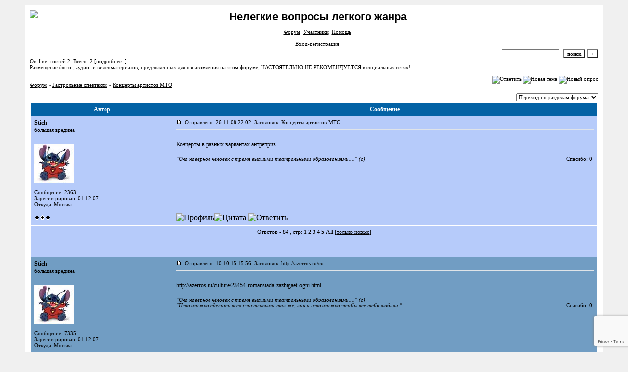

--- FILE ---
content_type: text/html; charset=windows-1251
request_url: https://operetta.forum24.ru/?1-1-0-00000011-000-80-0-1455819400
body_size: 9047
content:
<!DOCTYPE html><HTML><HEAD><TITLE>Нелегкие вопросы легкого жанра</TITLE><META content="text/html; charset=windows-1251" http-equiv=Content-Type><STYLE>.font1 {COLOR: #000000; font-family:Verdana; font-size:12px;}.font2 {COLOR: #000000; font-family:Verdana; font-size:11px;}.font3 {COLOR: #000000; font-family:Verdana; font-size:12px;}.font4 {COLOR: #000000; font-family:Verdana; font-size:11px;}.font5 {COLOR: #FFFFFF; font-family:Verdana; font-size:12px; font-weight:700;}.font6{COLOR: #000000; font-family:Verdana; font-size:12px;}ul,li {margin: 4px 4px 4px 4px; padding: 0px 0px 0px 0px; TEXT-INDENT: 10pt}input, select, textarea {font-family:Verdana; font-size:11px;}textarea {height:150;width:100%}a:link {COLOR: #000000; TEXT-DECORATION: none}a:active {COLOR: #2c4659; TEXT-DECORATION: none}a:visited {COLOR: #01406c; TEXT-DECORATION: none}a:hover {COLOR: #2c4659; TEXT-DECORATION: none}input.sender{background-color:#ffffff;font-weight:700;border:1 outset rgb(0,0,0);}</STYLE></head><BODY bgcolor=#f0f0f0 leftMargin=50 topMargin=10 marginheight=10 marginwidth=50><table id='table-main' bgColor=#98aab1 cellSpacing=1 cellPadding=10 width=100% height=100% border=0><TR bgColor=#ffffff><TD valign=top><meta id="viewport" name="viewport" content="width=device-width, user-scalable=yes, initial-scale=1.0, minimum-scale=1.0, maximum-scale=2.0" /><link rel='stylesheet' type='text/css' href='//forum24.ru/static/borda_2215235934.css?16' /><script type="text/javascript">servertime=1768804480;</script><script type="text/javascript">var diz = new Array('http://jpe.ru/gif/1','#0362a5','#b6cbfa','#719dc3','#b6cbfa','#b6cbfa','#FFFFFF','#FFFFFF','#FFFFFF','#E0E4E8','','Проходивший мимо','Проходивший мимо','Проходивший мимо','Интересующийся','Активист','Житель','Почетный автор','Буквоед','Ветеран опереточного движения','Хранитель жанра');</script><script src="/fdoc/o/operetta/lang0.js" type="text/javascript"></script><script src='https://www.google.com/recaptcha/api.js?render=6LcKVH8UAAAAAMqfA8WQ-bln-62wz1VsLXAEwndL'></script><FORM action="/" method=POST>
<table id="header" width=100% border=0 cellPadding=0 cellSpacing=0><tr><td width=1 valign=top><a target="_blank" href="http://www.radikal.ru"><img src="http://s47.radikal.ru/i116/0908/13/c1fcb11eb113.jpg" > </a></td><td valign=top class=font2 align=center>
<div style='FONT-WEIGHT: bold; FONT-SIZE: 22px; LINE-HEIGHT: 120%; FONT-FAMILY: "Trebuchet MS",Verdana, Arial, Helvetica, sans-serif;'>Нелегкие вопросы легкого жанра</div><br>

<a href="/"><u>Форум</u></a>&#160; <a href="/?13"><u>Участники</u></a>&#160;
<a target=_blank href="/gif/img/help.htm"><u>Помощь</u></a>&#160;

            <br><br>
        <a href=javascript:tabviz('tabhid');><u>Вход-регистрация</u></a>&#160;

    </td></tr><tr colspan=2 height=5><td></td></tr></table><div align=right>

<table border=0 cellPadding=0 cellSpacing=0>
<tr><td align=right nowrap><input type=text name=chto size=17 maxlength=100 value="">
<input type=hidden name=work value=16>&#160;<INPUT class=sender type=Submit value="поиск">
<INPUT class=sender type=button value="+" onclick=javascript:trviz('search')></td></tr><tr style="position:absolute;visibility:hidden" id="search">
<td class=font2 nowrap align=right><input type=radio name=kakiskat value=1 checked style="border:0">фразу
<input type=radio name=kakiskat value=2 style="border:0">слово
<input type=radio name=kakiskat value=3 style="border:0">все слова
</td></tr>
</table>

    </div>

<table border=0 cellPadding=0 cellSpacing=0 width=100%><tr><td class=font2>On-line:


гостей&#160;2.&#160;Всего:&#160;2 [<a href="/?17"><u>подробнее..</u></a>]

</td>
</tr></table>
</FORM>
<FORM action="/" method=POST><INPUT type=hidden name=parol value=""><input type=hidden name=statisc value="">
<TABLE id="tabhid" style="position:absolute;visibility:hidden" bgColor="#FFFFFF" border=0 cellPadding=0 cellSpacing=1 width=80%><TR><TD>
<TABLE bgColor="#FFFFFF" border=0 cellPadding=6 cellSpacing=1 width=100%>
<TR class=font1 bgcolor="#b6cbfa"><TD width=50% nowrap>имя:&#160;
<input type=text name=nick size=10 maxlength=20 value="">&#160;&#160; пароль:&#160;
<input type=password name=pass size=10 maxlength=20>&#160;
<INPUT class=sender type=Submit value="OK"></TD><TD>
<input type=checkbox style="border:0" name=newreg id=newreg onclick="init_captcha();"> - <label for="newreg">зарегистрироваться, я новый участник</label><br>
<input type=checkbox style="border:0" name=zabilpass id=forgetpass> - <label for="forgetpass">я забыл пароль, прошу выслать на е-майл</label></TD>
<input type="hidden" class="token" name="token" value="">
</TR></TABLE></TD></TR></TABLE></FORM>


    <div class=font2>Размещение фото-, аудио- и видеоматериалов, предложенных для ознакомления на этом форуме, НАСТОЯТЕЛЬНО НЕ РЕКОМЕНДУЕТСЯ в социальных сетях! <br><br></div>
<div id='ad-head' style='text-align: center;'><!--<noindex>--><div class='stargate' style='max-height:300px; overflow:hidden;'><!-- Yandex.RTB R-A-515015-1 -->
<div id="yandex_rtb_R-A-515015-1"></div>
<script type="text/javascript">
    (function(w, d, n, s, t) {
        w[n] = w[n] || [];
        w[n].push(function() {
            Ya.Context.AdvManager.render({
                blockId: "R-A-515015-1",
                renderTo: "yandex_rtb_R-A-515015-1",
                async: true
            });
        });
        t = d.getElementsByTagName("script")[0];
        s = d.createElement("script");
        s.type = "text/javascript";
        s.src = "//an.yandex.ru/system/context.js";
        s.async = true;
        t.parentNode.insertBefore(s, t);
    })(this, this.document, "yandexContextAsyncCallbacks");
</script>
<script async src="https://cdn.digitalcaramel.com/caramel.js"></script>
<script>window.CaramelDomain = "borda.ru"</script></div><!--</noindex>--></div>




<TABLE id="navigator-table" cellPadding=0 cellSpacing=0 border=0 width=100%><TR><TD class=font2 valign=top rowspan=2><br>
    <A href="/"><u>Форум</u></A>
     » <a href="/?0-1-0"><u>Гастрольные спектакли</u></a>

             » <A href="/?1-1-0-00000011-000-80-0"><u>Концерты артистов МТО</u></a>
    


<BR><BR>


</TD><TD nowrap class=font4 align=right width=40%>
                                                            <A href="javascript:f3('000')"><IMG src="http://jpe.ru/gif/1/rt.gif" border=0 alt="Ответить"></A>
                                        <A href="/?2-1"><IMG src="http://jpe.ru/gif/1/nt.gif" border=0 alt="Новая тема"></A> <A href="/?3-1"><IMG src="http://jpe.ru/gif/1/pt.gif" border=0 alt="Новый опрос"></A>
                            </TD></TR><TR>
        <TD align=right>

    <br><form><select class="selform" OnChange="if(!document.getElementsByName('movealltem')[0].checked){top.location.href=this.options[this.selectedIndex].value}">
    	<option selected value="#">Переход по разделам форума</option>
            <option value="?0-17">Интервью</option>
            <option value="?0-3">Оперетта в Москве</option>
            <option value="?0-2">Оперетта в Санкт-Петербурге</option>
            <option value="?0-14">Оперетта в других городах</option>
            <option value="?0-0">X-files</option>
            <option value="?0-4">Оперетта в Австрии</option>
            <option value="?0-5">Оперетта в Венгрии</option>
            <option value="?0-6">Оперетта в других странах</option>
            <option value="?0-7">Спектакли и концерты</option>
            <option value="?0-16">Музыкальные конкурсы</option>
            <option value="?0-9">Лица</option>
            <option value="?0-8">СМИ</option>
            <option value="?0-10">Анонсы</option>
            <option value="?0-15">Тематические материалы</option>
            <option value="?0-13">Вне стен театра</option>
            <option value="?0-12">Правила форума</option>
            <option value="?0-11">Работа форума</option>
            <option value="?0-1">Гастрольные спектакли</option>
        <option value="?0-20">Архив</option>
    </select>
    <div class=font2
             style="display:none"
        >перенос <input type=checkbox style="border:0" name="movealltem"></div>
    </form>

</TD></TR></TABLE>
<script>document.title='Концерты артистов МТО';</script>	

	    <TABLE bgColor="#FFFFFF" align=center border=0 cellPadding=0 cellSpacing=2 width=100%><TR><TD><TABLE id="posts-table" align=center bgColor="#FFFFFF" border=0 cellPadding=6 cellSpacing=1 width=100%><TR align=center class=font5 bgColor="#0362a5"><TD width=25%>Автор</TD><TD width=75%>Сообщение</TD></TR>


<TR bgColor="#b6cbfa"><TD valign=top><table class="user-table" border=0 cellPadding=0 cellSpacing=0 width=100%><tr><td>
<div class=font3>
            <A href="javascript:pst3('Stich','','000','[b]','[/b]');">
    	<b>Stich</b>
    </A>
</div></td><td align=right>
</td></tr><tr><td colspan=2 valign=top><div class=font2>большая вредина<br>
<IMG src="http://jpe.ru/gif/1/s10.gif" alt="">
<br>
            <br><img src="//operetta.forum24.ru/favr/o/operetta/avatar/stich.jpg"><br>
    <br></div></td></tr><tr><td colspan=2 valign=bottom class=font2>
            Сообщение: 2363<br>
                    Зарегистрирован: 01.12.07<br>
                Откуда:  Москва<br>
        
            

</td></tr></table></TD><TD vAlign=top><div class=font2>
	<a href="/?1-1-0-00000011-000-80-0#000" name="000">
<IMG src="//forum24.ru/gif/img/p.gif" border=0 width=12 height=9 alt="ссылка на сообщение">
	</a>
&#160;Отправлено: 26.11.08 22:02. Заголовок: Концерты артистов МТО
</div><hr size=1 color="#E0E4E8"><div class=font1><BR>Концерты в разных вариантах антреприз.<BR><BR></div>
<FORM action="/" method=POST target=gw><table width=100% cellPadding=0 cellSpacing=0 border=0><tr class=font2 valign=bottom><td><i>&#34;Она наверное человек с тремя высшими театральными образованиями....&#34; (с)  <BR> </i></td><td align=right>

<a href=#msgid_t alt="" title="">Спасибо:&#160;0</a>&#160;<INPUT type=Hidden name=work value=42><INPUT type=Hidden name=razdel value="1"><INPUT type=Hidden name=msgid value="000"><INPUT type=Hidden name=filenumber value="00000011"><INPUT type=Hidden name=addspasibofromuser value="">
</td></tr></form></table>
</td></tr><tr bgColor="#b6cbfa"><td><a href=javascript:window.scroll(0,0);><IMG src="//forum24.ru/gif/img/pg.gif" width=33 height=11 border=0></a></td><td>


<A target=_blank href="/?32-stich"><IMG src="http://jpe.ru/gif/1/pr.gif" border=0 alt="Профиль"></A><A onMouseOver="get_selection();" href="javascript:pst3(selek,'Stich','000','','');"><IMG src="http://jpe.ru/gif/1/q.gif" border=0 alt="Цитата"></A>            <A href="javascript:f3('000');"><IMG src="http://jpe.ru/gif/1/r.gif" border=0 alt="Ответить"></A>
        
</TD></TR>

    <TR class=font1><TD colspan=2 bgcolor="#b6cbfa" align=center>
            Ответов - 84
                                , стр:
                                                                    <A HREF="/?1-1-0-00000011-000-0-0">1</A>
                                                                        <A HREF="/?1-1-0-00000011-000-20-0">2</A>
                                                                        <A HREF="/?1-1-0-00000011-000-40-0">3</A>
                                                                        <A HREF="/?1-1-0-00000011-000-60-0">4</A>
                                                                        <B>5</B>
                                         <a href="/?1-1-0-00000011-000-10001-0">All</A> 
                                     [<a href="/?1-1-0-00000011-000-0-1"><u>только новые</u></a>]
                </TD></TR>
<TR><TD colspan=2 bgcolor="#b6cbfa" align=center class=font2><div class=font2><!--<noindex>--><div class='stargate' style='max-height:300px; overflow:hidden;'><!-- Yandex.RTB R-A-292552-3 -->
<div id="yandex_rtb_R-A-292552-3"></div>
</div><!--</noindex>--></div><br><br></TD></TR>		

	

<TR bgColor="#719dc3"><TD valign=top><table class="user-table" border=0 cellPadding=0 cellSpacing=0 width=100%><tr><td>
<div class=font3>
            <A href="javascript:pst3('Stich','','079','[b]','[/b]');">
    	<b>Stich</b>
    </A>
</div></td><td align=right>
</td></tr><tr><td colspan=2 valign=top><div class=font2>большая вредина<br>
<IMG src="http://jpe.ru/gif/1/s10.gif" alt="">
<br>
            <br><img src="//operetta.forum24.ru/favr/o/operetta/avatar/stich.jpg"><br>
    <br></div></td></tr><tr><td colspan=2 valign=bottom class=font2>
            Сообщение: 7335<br>
                    Зарегистрирован: 01.12.07<br>
                Откуда:  Москва<br>
        
            

</td></tr></table></TD><TD vAlign=top><div class=font2>
	<a href="/?1-1-0-00000011-000-80-0#079" name="079">
<IMG src="//forum24.ru/gif/img/p.gif" border=0 width=12 height=9 alt="ссылка на сообщение">
	</a>
&#160;Отправлено: 10.10.15 15:56. Заголовок: http://azerros.ru/cu..
</div><hr size=1 color="#E0E4E8"><div class=font1><BR><a target=_blank rel='nofollow ugc' href="http://azerros.ru/culture/23454-romansiada-zazhigaet-ogni.html"><u>http://azerros.ru/culture/23454-romansiada-zazhigaet-ogni.html</u></a><BR><BR></div>
<FORM action="/" method=POST target=gw><table width=100% cellPadding=0 cellSpacing=0 border=0><tr class=font2 valign=bottom><td><i>&#34;Она наверное человек с тремя высшими театральными образованиями....&#34; (с)  <BR> &#34;Невозможно сделать всех счастливыми так же, как и невозможно чтобы все тебя любили.&#34;</i></td><td align=right>

<a href=#msgid_t alt="" title="">Спасибо:&#160;0</a>&#160;<INPUT type=Hidden name=work value=42><INPUT type=Hidden name=razdel value="1"><INPUT type=Hidden name=msgid value="079"><INPUT type=Hidden name=filenumber value="00000011"><INPUT type=Hidden name=addspasibofromuser value="">
</td></tr></form></table>
</td></tr><tr bgColor="#719dc3"><td><a href=javascript:window.scroll(0,0);><IMG src="//forum24.ru/gif/img/pg.gif" width=33 height=11 border=0></a></td><td>


<A target=_blank href="/?32-stich"><IMG src="http://jpe.ru/gif/1/pr.gif" border=0 alt="Профиль"></A><A onMouseOver="get_selection();" href="javascript:pst3(selek,'Stich','079','','');"><IMG src="http://jpe.ru/gif/1/q.gif" border=0 alt="Цитата"></A>            <A href="javascript:f3('079');"><IMG src="http://jpe.ru/gif/1/r.gif" border=0 alt="Ответить"></A>
        
</TD></TR>

		

	

<TR bgColor="#b6cbfa"><TD valign=top><table class="user-table" border=0 cellPadding=0 cellSpacing=0 width=100%><tr><td>
<div class=font3>
            <A href="javascript:pst3('Stich','','080','[b]','[/b]');">
    	<b>Stich</b>
    </A>
</div></td><td align=right>
</td></tr><tr><td colspan=2 valign=top><div class=font2>большая вредина<br>
<IMG src="http://jpe.ru/gif/1/s10.gif" alt="">
<br>
            <br><img src="//operetta.forum24.ru/favr/o/operetta/avatar/stich.jpg"><br>
    <br></div></td></tr><tr><td colspan=2 valign=bottom class=font2>
            Сообщение: 7402<br>
                    Зарегистрирован: 01.12.07<br>
                Откуда:  Москва<br>
        
            

</td></tr></table></TD><TD vAlign=top><div class=font2>
	<a href="/?1-1-0-00000011-000-80-0#080" name="080">
<IMG src="//forum24.ru/gif/img/p.gif" border=0 width=12 height=9 alt="ссылка на сообщение">
	</a>
&#160;Отправлено: 20.12.15 18:30. Заголовок: http://www.chelny-iz..
</div><hr size=1 color="#E0E4E8"><div class=font1><BR><a target=_blank rel='nofollow ugc' href="http://www.chelny-izvest.ru/culture/41510.html"><u>http://www.chelny-izvest.ru/culture/41510.html</u></a><BR><BR></div>
<FORM action="/" method=POST target=gw><table width=100% cellPadding=0 cellSpacing=0 border=0><tr class=font2 valign=bottom><td><i>&#34;Она наверное человек с тремя высшими театральными образованиями....&#34; (с)  <BR> &#34;Невозможно сделать всех счастливыми так же, как и невозможно чтобы все тебя любили.&#34;</i></td><td align=right>

<a href=#msgid_t alt="" title="">Спасибо:&#160;0</a>&#160;<INPUT type=Hidden name=work value=42><INPUT type=Hidden name=razdel value="1"><INPUT type=Hidden name=msgid value="080"><INPUT type=Hidden name=filenumber value="00000011"><INPUT type=Hidden name=addspasibofromuser value="">
</td></tr></form></table>
</td></tr><tr bgColor="#b6cbfa"><td><a href=javascript:window.scroll(0,0);><IMG src="//forum24.ru/gif/img/pg.gif" width=33 height=11 border=0></a></td><td>


<A target=_blank href="/?32-stich"><IMG src="http://jpe.ru/gif/1/pr.gif" border=0 alt="Профиль"></A><A onMouseOver="get_selection();" href="javascript:pst3(selek,'Stich','080','','');"><IMG src="http://jpe.ru/gif/1/q.gif" border=0 alt="Цитата"></A>            <A href="javascript:f3('080');"><IMG src="http://jpe.ru/gif/1/r.gif" border=0 alt="Ответить"></A>
        
</TD></TR>

		

	

<TR bgColor="#719dc3"><TD valign=top><table class="user-table" border=0 cellPadding=0 cellSpacing=0 width=100%><tr><td>
<div class=font3>
            <A href="javascript:pst3('Stich','','081','[b]','[/b]');">
    	<b>Stich</b>
    </A>
</div></td><td align=right>
</td></tr><tr><td colspan=2 valign=top><div class=font2>большая вредина<br>
<IMG src="http://jpe.ru/gif/1/s10.gif" alt="">
<br>
            <br><img src="//operetta.forum24.ru/favr/o/operetta/avatar/stich.jpg"><br>
    <br></div></td></tr><tr><td colspan=2 valign=bottom class=font2>
            Сообщение: 7442<br>
                    Зарегистрирован: 01.12.07<br>
                Откуда:  Москва<br>
        
            

</td></tr></table></TD><TD vAlign=top><div class=font2>
	<a href="/?1-1-0-00000011-000-80-0#081" name="081">
<IMG src="//forum24.ru/gif/img/p.gif" border=0 width=12 height=9 alt="ссылка на сообщение">
	</a>
&#160;Отправлено: 10.02.16 19:08. Заголовок: http://iamgo.ru/spek..
</div><hr size=1 color="#E0E4E8"><div class=font1><BR><a target=_blank rel='nofollow ugc' href="http://iamgo.ru/spektakli-v-yaroslavle/po-stranicam-lyubimyx-operett/"><u>http://iamgo.ru/spektakli-v-yaroslavle/po-stranicam-lyubimyx-operett/</u></a><BR><BR></div>
<FORM action="/" method=POST target=gw><table width=100% cellPadding=0 cellSpacing=0 border=0><tr class=font2 valign=bottom><td><i>&#34;Она наверное человек с тремя высшими театральными образованиями....&#34; (с)  <BR> &#34;Невозможно сделать всех счастливыми так же, как и невозможно чтобы все тебя любили.&#34;</i></td><td align=right>

<a href=#msgid_t alt="" title="">Спасибо:&#160;0</a>&#160;<INPUT type=Hidden name=work value=42><INPUT type=Hidden name=razdel value="1"><INPUT type=Hidden name=msgid value="081"><INPUT type=Hidden name=filenumber value="00000011"><INPUT type=Hidden name=addspasibofromuser value="">
</td></tr></form></table>
</td></tr><tr bgColor="#719dc3"><td><a href=javascript:window.scroll(0,0);><IMG src="//forum24.ru/gif/img/pg.gif" width=33 height=11 border=0></a></td><td>


<A target=_blank href="/?32-stich"><IMG src="http://jpe.ru/gif/1/pr.gif" border=0 alt="Профиль"></A><A onMouseOver="get_selection();" href="javascript:pst3(selek,'Stich','081','','');"><IMG src="http://jpe.ru/gif/1/q.gif" border=0 alt="Цитата"></A>            <A href="javascript:f3('081');"><IMG src="http://jpe.ru/gif/1/r.gif" border=0 alt="Ответить"></A>
        
</TD></TR>

		

	

<TR bgColor="#b6cbfa"><TD valign=top><table class="user-table" border=0 cellPadding=0 cellSpacing=0 width=100%><tr><td>
<div class=font3>
            <A href="javascript:pst3('Stich','','082','[b]','[/b]');">
    	<b>Stich</b>
    </A>
</div></td><td align=right>
</td></tr><tr><td colspan=2 valign=top><div class=font2>большая вредина<br>
<IMG src="http://jpe.ru/gif/1/s10.gif" alt="">
<br>
            <br><img src="//operetta.forum24.ru/favr/o/operetta/avatar/stich.jpg"><br>
    <br></div></td></tr><tr><td colspan=2 valign=bottom class=font2>
            Сообщение: 7451<br>
                    Зарегистрирован: 01.12.07<br>
                Откуда:  Москва<br>
        
            

</td></tr></table></TD><TD vAlign=top><div class=font2>
	<a href="/?1-1-0-00000011-000-80-0#082" name="082">
<IMG src="//forum24.ru/gif/img/p.gif" border=0 width=12 height=9 alt="ссылка на сообщение">
	</a>
&#160;Отправлено: 18.02.16 21:16. Заголовок: http://rs.gov.ru/pre..
</div><hr size=1 color="#E0E4E8"><div class=font1><BR><a target=_blank rel='nofollow ugc' href="http://rs.gov.ru/press/event/11462"><u>http://rs.gov.ru/press/event/11462</u></a><BR><BR></div>
<FORM action="/" method=POST target=gw><table width=100% cellPadding=0 cellSpacing=0 border=0><tr class=font2 valign=bottom><td><i>&#34;Она наверное человек с тремя высшими театральными образованиями....&#34; (с)  <BR> &#34;Невозможно сделать всех счастливыми так же, как и невозможно чтобы все тебя любили.&#34;</i></td><td align=right>

<a href=#msgid_t alt="" title="">Спасибо:&#160;0</a>&#160;<INPUT type=Hidden name=work value=42><INPUT type=Hidden name=razdel value="1"><INPUT type=Hidden name=msgid value="082"><INPUT type=Hidden name=filenumber value="00000011"><INPUT type=Hidden name=addspasibofromuser value="">
</td></tr></form></table>
</td></tr><tr bgColor="#b6cbfa"><td><a href=javascript:window.scroll(0,0);><IMG src="//forum24.ru/gif/img/pg.gif" width=33 height=11 border=0></a></td><td>


<A target=_blank href="/?32-stich"><IMG src="http://jpe.ru/gif/1/pr.gif" border=0 alt="Профиль"></A><A onMouseOver="get_selection();" href="javascript:pst3(selek,'Stich','082','','');"><IMG src="http://jpe.ru/gif/1/q.gif" border=0 alt="Цитата"></A>            <A href="javascript:f3('082');"><IMG src="http://jpe.ru/gif/1/r.gif" border=0 alt="Ответить"></A>
        
</TD></TR>

    <TR class=font1><TD colspan=2 bgcolor="#b6cbfa" align=center>
            Ответов - 84
                                , стр:
                                                                    <A HREF="/?1-1-0-00000011-000-0-0">1</A>
                                                                        <A HREF="/?1-1-0-00000011-000-20-0">2</A>
                                                                        <A HREF="/?1-1-0-00000011-000-40-0">3</A>
                                                                        <A HREF="/?1-1-0-00000011-000-60-0">4</A>
                                                                        <B>5</B>
                                         <a href="/?1-1-0-00000011-000-10001-0">All</A> 
                                     [<a href="/?1-1-0-00000011-000-0-1"><u>только новые</u></a>]
                </TD></TR>
<tr><td colspan='2'><div class='font2' style='text-align: center;'></div></td></tr>


                

        
<FORM name=theForm action="/" method=POST onsubmit="return Test(this, 1, '')">
<input type=hidden name=work value="6">
<input type=hidden name=razdel value="1">
<input type=hidden name=start value="0">
<input type=hidden name=filenumber value="00000011">
<input type=hidden name=msgid value="000">
<input type=hidden name=start_page_re value="80">
<input type=hidden name=only_new_re value="0">

    <TR bgColor="#b6cbfa"><TD width=25% class=font1><b>Ответ: </b></td><TD class=font2><input placeholder="заголовок" type=Text style="max-width:380" name=title size=53 maxlength="100" value=""></TD></TR>
    <TR bgColor="#b6cbfa" class=font2><TD width=25% id="smiles-parent" align=center>
                        <TABLE id="smiles" bgColor="#FFFFFF" border=0 cellPadding=4 cellSpacing=1 width=50>
                                                <tr bgColor="#b6cbfa">
                                                                                                                                                                                    <td width=25% align=center><a href="javascript:pst3(' :sm12: ','','','','')"><img border=0 src="//forum24.ru/gif/smk/sm12.gif" alt="" title=""></a></td>
                                                                                                                                                                                                                                <td width=25% align=center><a href="javascript:pst3(' :sm15: ','','','','')"><img border=0 src="//forum24.ru/gif/smk/sm15.gif" alt="" title=""></a></td>
                                                                                                                                                                                                                                <td width=25% align=center><a href="javascript:pst3(' :sm17: ','','','','')"><img border=0 src="//forum24.ru/gif/smk/sm17.gif" alt="" title=""></a></td>
                                                                                                                                                                                                                                <td width=25% align=center><a href="javascript:pst3(' :sm36: ','','','','')"><img border=0 src="//forum24.ru/gif/smk/sm36.gif" alt="" title=""></a></td>
                                                    </tr>
                    <tr bgColor="#b6cbfa">
                                                                                                                                                                                                                                    <td width=25% align=center><a href="javascript:pst3(' :sm20: ','','','','')"><img border=0 src="//forum24.ru/gif/smk/sm20.gif" alt="" title=""></a></td>
                                                                                                                                                                                                                                <td width=25% align=center><a href="javascript:pst3(' :sm28: ','','','','')"><img border=0 src="//forum24.ru/gif/smk/sm28.gif" alt="" title=""></a></td>
                                                                                                                                                                                                                                <td width=25% align=center><a href="javascript:pst3(' :sm52: ','','','','')"><img border=0 src="//forum24.ru/gif/smk/sm52.gif" alt="" title=""></a></td>
                                                                                                                                                                                                                                <td width=25% align=center><a href="javascript:pst3(' :sm54: ','','','','')"><img border=0 src="//forum24.ru/gif/smk/sm54.gif" alt="" title=""></a></td>
                                                    </tr>
                    <tr bgColor="#b6cbfa">
                                                                                                                                                                                                                                    <td width=25% align=center><a href="javascript:pst3(' :sm51: ','','','','')"><img border=0 src="//forum24.ru/gif/smk/sm51.gif" alt="" title=""></a></td>
                                                                                                                                                                                                                                <td width=25% align=center><a href="javascript:pst3(' :sm35: ','','','','')"><img border=0 src="//forum24.ru/gif/smk/sm35.gif" alt="" title=""></a></td>
                                                                                                                                                                                                                                <td width=25% align=center><a href="javascript:pst3(' :sm19: ','','','','')"><img border=0 src="//forum24.ru/gif/smk/sm19.gif" alt="" title=""></a></td>
                                                                                                                                                                                                                                <td width=25% align=center><a href="javascript:pst3(' :sm38: ','','','','')"><img border=0 src="//forum24.ru/gif/smk/sm38.gif" alt="" title=""></a></td>
                                                    </tr>
                    <tr bgColor="#b6cbfa">
                                                                                                                                                                                                                                    <td width=25% align=center><a href="javascript:pst3(' :sm40: ','','','','')"><img border=0 src="//forum24.ru/gif/smk/sm40.gif" alt="" title=""></a></td>
                                                                                                                                                                                                                                <td width=25% align=center><a href="javascript:pst3(' :sm67: ','','','','')"><img border=0 src="//forum24.ru/gif/smk/sm67.gif" alt="" title=""></a></td>
                                                                                                                                                                                                                                <td width=25% align=center><a href="javascript:pst3(' :sm57: ','','','','')"><img border=0 src="//forum24.ru/gif/smk/sm57.gif" alt="" title=""></a></td>
                                                                                                                                                                                                                                <td width=25% align=center><a href="javascript:pst3(' :sm31: ','','','','')"><img border=0 src="//forum24.ru/gif/smk/sm31.gif" alt="" title=""></a></td>
                                                    </tr>
                    <tr bgColor="#b6cbfa">
                                                                                                                                                                                                                                    <td width=25% align=center><a href="javascript:pst3(' :sm33: ','','','','')"><img border=0 src="//forum24.ru/gif/smk/sm33.gif" alt="" title=""></a></td>
                                                                                                                                                                                                                                <td width=25% align=center><a href="javascript:pst3(' :sm5: ','','','','')"><img border=0 src="//forum24.ru/gif/smk/sm5.gif" alt="" title=""></a></td>
                                                                                                                                                                                                                                <td width=25% align=center><a href="javascript:pst3(' :sm64: ','','','','')"><img border=0 src="//forum24.ru/gif/smk/sm64.gif" alt="" title=""></a></td>
                                                                                                                                                                                                                                <td width=25% align=center><a href="javascript:pst3(' :sm116: ','','','','')"><img border=0 src="//forum24.ru/gif/smk/sm116.gif" alt="" title=""></a></td>
                                                    </tr>
                                                            </table>
                                                                            <a href=javascript:wopen(1,30,1);>1</a>
                                                                            <a href=javascript:wopen(31,60,1);>2</a>
                                                                            <a href=javascript:wopen(61,90,1);>3</a>
                                                                            <a href=javascript:wopen(91,120,1);>4</a>
                                                                            <a href=javascript:wopen(121,150,1);>5</a>
                                                                            <a href=javascript:wopen(151,180,1);>6</a>
                                                                            <a href=javascript:wopen(181,210,1);>7</a>
                                                                            <a href=javascript:wopen(211,240,1);>8</a>
                                                                                                                <a href=javascript:wopen(241,254,1);>9</a>
                            </td><TD>
    
<div id='buttons'>
    <A href=javascript:pst3('','','','[b]','[/b]');><IMG src=//forum24.ru/gif/img/bold.gif width=16 height=16 border=0></a> <A href=javascript:pst3('','','','[u]','[/u]');><IMG src=//forum24.ru/gif/img/u.gif width=16 height=16 border=0></a> <A href=javascript:pst3('','','','[i]','[/i]');><IMG src=//forum24.ru/gif/img/i.gif width=16 height=16 border=0></a> <A href=javascript:pst3('','','','[s]','[/s]');><IMG src=//forum24.ru/gif/img/s.gif width=16 height=16 border=0></a> <A href=javascript:pst3('','','','[font%20color=red]','[/font]');><IMG src=//forum24.ru/gif/img/r.gif width=16 height=16 border=0></a> <A href=javascript:pst3('','','','[font%20color=green]','[/font]');><IMG src=//forum24.ru/gif/img/g.gif width=16 height=16 border=0></a> <A href=javascript:pst3('','','','[font%20color=blue]','[/font]');><IMG src=//forum24.ru/gif/img/b.gif width=16 height=16 border=0></a> <A href=javascript:colorviz();><IMG src=//forum24.ru/gif/img/rgb.gif width=16 height=16 border=0></a>
    <A href=javascript:pst3('','','','[big]','[/big]');><IMG src=//forum24.ru/gif/img/big.gif width=16 height=16 border=0 alt='большой шрифт' title='большой шрифт'></a> <A href=javascript:pst3('','','','[small]','[/small]');><IMG src=//forum24.ru/gif/img/small.gif width=16 height=16 border=0 alt='малый шрифт' title='малый шрифт'></a> <A href=javascript:pst3('','','','[sup]','[/sup]');><IMG src=//forum24.ru/gif/img/sup.gif width=16 height=16 border=0 alt='надстрочный' title='надстрочный'></a> <A href=javascript:pst3('','','','[sub]','[/sub]');><IMG src=//forum24.ru/gif/img/sub.gif width=16 height=16 border=0 alt='подстрочный' title='подстрочный'></a> <A href=javascript:pst3('','','','[h1]','[/h1]');><IMG src=//forum24.ru/gif/img/h1.gif width=16 height=16 border=0 alt='заголовок большой' title='заголовок большой'></a> <A href=javascript:pst3('','','','[h2]','[/h2]');><IMG src=//forum24.ru/gif/img/h2.gif width=16 height=16 border=0 alt='заголовок' title='заголовок'></a>
    <A href=javascript:javascript:wopen2(2);><IMG src=//forum24.ru/gif/img/ut.gif width=16 height=16 border=0 alt='видео с youtube.com' title='видео с youtube.com'></a>
    <A href=javascript:javascript:wopen2(0);><IMG src=//forum24.ru/gif/img/img.gif width=16 height=16 border=0 alt='картинка из интернета' title='картинка из интернета'></a>
    <a target=_blank href='https://postimages.org/ru/'><IMG src=//forum24.ru/gif/img/f.gif width=16 height=16 border=0 alt='картинка с компьютера' title='картинка с компьютера'></a>
    <A href=javascript:javascript:wopen2(1);><IMG src=//forum24.ru/gif/img/url.gif width=16 height=16 border=0 alt='ссылка' title='ссылка'></a>
    <A target=_blank href='https://postimages.org/ru/'><IMG src=//forum24.ru/gif/img/z.gif width=16 height=16 border=0 alt='файл с компьютера' title='файл с компьютера'></a>

<a href=javascript:window.open('//forum24.ru/gif/img/kb.htm','','width=500,height=220,resizable=yesvoid(0);><IMG src=//forum24.ru/gif/img/kb.gif width=16 height=16 border=0 alt='русская клавиатура' title='русская клавиатура'></a>

    <a href=javascript:window.open('//forum24.ru/gif/img/lat.htm','','width=400,height=350,resizable=yesvoid(0);><IMG src=//forum24.ru/gif/img/tr.gif width=16 height=16 border=0 alt='транслитератор' title='транслитератор'></a>&#160;
    <A href=javascript:pst3('','','','[quote]','[/quote]');><IMG src=//forum24.ru/gif/img/qte.gif width=16 height=16 border=0 alt='цитата' title='цитата'></a>&#160;

<A href=javascript:pst3('','','','«','»');><IMG src=//forum24.ru/gif/img/kav.gif width=16 height=16 border=0 alt='кавычки' title='кавычки'></a>

    <A href=javascript:pst3('','','','[pre2]','[/pre2]');><IMG src=//forum24.ru/gif/img/pre2.gif width=16 height=16 border=0 alt='моноширинный шрифт' title='моноширинный шрифт'></a>
    <A href=javascript:pst3('','','','[pre]','[/pre]');><IMG src=//forum24.ru/gif/img/pre.gif width=16 height=16 border=0 alt='моноширинный шрифт' title='моноширинный шрифт'></a>
    <A href=javascript:pst3('','','','[hr]','');><IMG src=//forum24.ru/gif/img/hr.gif width=16 height=16 border=0 alt='горизонтальная линия' title='горизонтальная линия'></a>
    <A href=javascript:pst3('','','','[ul]','[/ul]');><IMG src=//forum24.ru/gif/img/ul.gif width=16 height=16 border=0 alt='отступ' title='отступ'></a>
    <A href=javascript:pst3('','','','[li]','');><IMG src=//forum24.ru/gif/img/li.gif width=16 height=16 border=0 alt='точка LI' title='точка LI'></a>
    <A href=javascript:pst3('','','','[marquee]','[/marquee]');><IMG src=//forum24.ru/gif/img/marquee.gif width=16 height=16 border=0 alt='бегущая строка' title='бегущая строка'></a>

    <A href=javascript:pst3('','','','[off]','[/off]');><IMG src=//forum24.ru/gif/img/off.gif width=16 height=16 border=0 alt='оффтопик' title='оффтопик'></a>

<A href=javascript:pst3('','','','[more]','[/more]');><IMG src=//forum24.ru/gif/img/more.gif width=16 height=16 border=0 alt='свернутый текст' title='свернутый текст'></a>
</div>
<div><TABLE id="tabcol" style="position:absolute;visibility:hidden" border=0 cellspacing=5 width=380 height=250>


</TABLE></div>
<textarea name=message cols=56 rows=8></textarea><br>
    <input type=checkbox style="border:0" name="skryt" > показывать это сообщение только модераторам<br>

<input type=checkbox style="border:0" name="noaktivlink"> не делать ссылки активными<br>


</TD></TR><TR bgColor="#b6cbfa" class=font2><TD>

            Имя, пароль:</td><TD>
                        <input type=text name=nick size=10 maxlength=20 value="">&#160;&#160;
                <input type=password name=pass size=10 maxlength=20 value=""><input type=checkbox style="border:0" name=newreg onclick="init_captcha();">&#160;&#160;зарегистрироваться&#160;&#160;&#160;&#160;
    

<INPUT class=sender type=Submit value="отправить">
<INPUT class=sender type=Button value="Предосмотр" onClick=javascript:predosmotr(theForm.message.value);>

    <input type=hidden name=adresat value="1455819400">
    


<input type="hidden" class="token" name="token" value=""></TD></TR>
</FORM>
        </TABLE></TD></TR></TABLE>

    
<TABLE id="navigator-table" cellPadding=0 cellSpacing=0 border=0 width=100%><TR><TD class=font2 valign=top><br>
    <A href="/"><u>Форум</u></A>
     » <a href="/?0-1-0"><u>Гастрольные спектакли</u></a>

             » <A href="/?1-1-0-00000011-000-80-0"><u>Концерты артистов МТО</u></a>
    


<BR><BR>


</TD><TD nowrap class=font4 align=right width=40%>

    <br><form><select class="selform" OnChange="if(!document.getElementsByName('movealltem')[0].checked){top.location.href=this.options[this.selectedIndex].value}">
    	<option selected value="#">Переход по разделам форума</option>
            <option value="?0-17">Интервью</option>
            <option value="?0-3">Оперетта в Москве</option>
            <option value="?0-2">Оперетта в Санкт-Петербурге</option>
            <option value="?0-14">Оперетта в других городах</option>
            <option value="?0-0">X-files</option>
            <option value="?0-4">Оперетта в Австрии</option>
            <option value="?0-5">Оперетта в Венгрии</option>
            <option value="?0-6">Оперетта в других странах</option>
            <option value="?0-7">Спектакли и концерты</option>
            <option value="?0-16">Музыкальные конкурсы</option>
            <option value="?0-9">Лица</option>
            <option value="?0-8">СМИ</option>
            <option value="?0-10">Анонсы</option>
            <option value="?0-15">Тематические материалы</option>
            <option value="?0-13">Вне стен театра</option>
            <option value="?0-12">Правила форума</option>
            <option value="?0-11">Работа форума</option>
            <option value="?0-1">Гастрольные спектакли</option>
        <option value="?0-20">Архив</option>
    </select>
    <div class=font2
             style="display:none"
        >перенос <input type=checkbox style="border:0" name="movealltem"></div>
    </form>

</TD></TR></TABLE>

<TABLE bgColor="#FFFFFF" border=0 cellPadding=0 cellSpacing=1 width=100%><TR><TD><TABLE bgColor="#719dc3" border=0 cellPadding=4 cellSpacing=0 width=100%><tr><td class="font2">

	Тему читают:

		        <a target=_blank href="/?32-"><u></u></a>
	</TD></TR></TABLE></TD></TR></TABLE>
    
    <TABLE align=center border=0 cellPadding=0 cellSpacing=1 width=100%>
        <TR class=font2 valign=top><TD>
                        <img src="//forum24.ru/gif/img/pg1.gif" align=absmiddle width=33 height=11> - участник сейчас на форуме<br><img src="//forum24.ru/gif/img/pg.gif" align=absmiddle width=33 height=11> - участник вне форума
                </TD><TD align=right>Все&#160;даты&#160;в&#160;формате&#160;GMT&#160;
    <b>3</b>&#160;час.&#160;Хитов&#160;сегодня:&#160;<B>92</B><BR>

    Права: смайлы да, картинки да, шрифты  да, голосования нет
    <br>
    аватары да, автозамена ссылок вкл, премодерация вкл, правка нет
    </TD></TR></TABLE><br>
<!--<noindex>--><div class='stargate' style='max-height:300px; overflow:hidden;'><!-- Yandex.RTB R-A-515015-5 -->
<div id="yandex_rtb_R-A-515015-5"></div>
<script type="text/javascript">
    (function(w, d, n, s, t) {
        w[n] = w[n] || [];
        w[n].push(function() {
            Ya.Context.AdvManager.render({
                blockId: "R-A-515015-5",
                renderTo: "yandex_rtb_R-A-515015-5",
                async: true
            });
        });
        t = d.getElementsByTagName("script")[0];
        s = d.createElement("script");
        s.type = "text/javascript";
        s.src = "//an.yandex.ru/system/context.js";
        s.async = true;
        t.parentNode.insertBefore(s, t);
    })(this, this.document, "yandexContextAsyncCallbacks");
</script></div><!--</noindex>--><br><br><!-- AD footer <noindex>--><script type="text/javascript">
    (function(w, d, n, s, t) {
        w[n] = w[n] || [];
        w[n].push(function() {
            Ya.Context.AdvManager.render({
                blockId: "R-A-292552-3",
                renderTo: "yandex_rtb_R-A-292552-3",
                async: true
            });
        });
        t = d.getElementsByTagName("script")[0];
        s = d.createElement("script");
        s.type = "text/javascript";
        s.src = "//an.yandex.ru/system/context.js";
        s.async = true;
        t.parentNode.insertBefore(s, t);
    })(this, this.document, "yandexContextAsyncCallbacks");
</script><!--</noindex>--><div class=font2 align=center><a target=_blank href="https://borda.ru"><u>Создай свой форум на сервисе Borda.ru</u></a><iframe name=gw width=0 height=0 style='display:none'></iframe><br><a target=_blank href="http://wap.operetta.forum24.ru/?1-1-0-00000011-000-80-0-1455819400"><u>Текстовая версия</u></a><br><br></div><script type="text/javascript" >
   (function(m,e,t,r,i,k,a){m[i]=m[i]||function(){(m[i].a=m[i].a||[]).push(arguments)};
   m[i].l=1*new Date();k=e.createElement(t),a=e.getElementsByTagName(t)[0],k.async=1,k.src=r,a.parentNode.insertBefore(k,a)})
   (window, document, "script", "https://mc.yandex.ru/metrika/tag.js", "ym");

   ym(50057767, "init", {
        id:50057767,
        clickmap:true,
        trackLinks:true,
        accurateTrackBounce:true
   });
</script>
<noscript><div><img src="https://mc.yandex.ru/watch/50057767" style="position:absolute; left:-9999px;" alt="" /></div></noscript>
<script src="//forum24.ru/static/borda_987548684.js?16?v=16" type="text/javascript"></script><!-- SpyLOG --><script src="http://tools.spylog.ru/counter_cv.js" id="spylog_code" type="text/javascript" counter="1005796" part="" track_links="ext" page_level="0"></script><noscript><a href="http://u10057.96.spylog.com/cnt?cid=1005796&f=3&p=0" target="_blank"><img src="http://u10057.96.spylog.com/cnt?cid=1005796&p=0" alt="SpyLOG" border="0" width="88" height="31"></a></noscript><!--/ SpyLOG --></TD></TR></TABLE></BODY></HTML>

--- FILE ---
content_type: text/html; charset=utf-8
request_url: https://www.google.com/recaptcha/api2/anchor?ar=1&k=6LcKVH8UAAAAAMqfA8WQ-bln-62wz1VsLXAEwndL&co=aHR0cHM6Ly9vcGVyZXR0YS5mb3J1bTI0LnJ1OjQ0Mw..&hl=en&v=PoyoqOPhxBO7pBk68S4YbpHZ&size=invisible&anchor-ms=20000&execute-ms=30000&cb=gqbf1nsj4lyg
body_size: 48704
content:
<!DOCTYPE HTML><html dir="ltr" lang="en"><head><meta http-equiv="Content-Type" content="text/html; charset=UTF-8">
<meta http-equiv="X-UA-Compatible" content="IE=edge">
<title>reCAPTCHA</title>
<style type="text/css">
/* cyrillic-ext */
@font-face {
  font-family: 'Roboto';
  font-style: normal;
  font-weight: 400;
  font-stretch: 100%;
  src: url(//fonts.gstatic.com/s/roboto/v48/KFO7CnqEu92Fr1ME7kSn66aGLdTylUAMa3GUBHMdazTgWw.woff2) format('woff2');
  unicode-range: U+0460-052F, U+1C80-1C8A, U+20B4, U+2DE0-2DFF, U+A640-A69F, U+FE2E-FE2F;
}
/* cyrillic */
@font-face {
  font-family: 'Roboto';
  font-style: normal;
  font-weight: 400;
  font-stretch: 100%;
  src: url(//fonts.gstatic.com/s/roboto/v48/KFO7CnqEu92Fr1ME7kSn66aGLdTylUAMa3iUBHMdazTgWw.woff2) format('woff2');
  unicode-range: U+0301, U+0400-045F, U+0490-0491, U+04B0-04B1, U+2116;
}
/* greek-ext */
@font-face {
  font-family: 'Roboto';
  font-style: normal;
  font-weight: 400;
  font-stretch: 100%;
  src: url(//fonts.gstatic.com/s/roboto/v48/KFO7CnqEu92Fr1ME7kSn66aGLdTylUAMa3CUBHMdazTgWw.woff2) format('woff2');
  unicode-range: U+1F00-1FFF;
}
/* greek */
@font-face {
  font-family: 'Roboto';
  font-style: normal;
  font-weight: 400;
  font-stretch: 100%;
  src: url(//fonts.gstatic.com/s/roboto/v48/KFO7CnqEu92Fr1ME7kSn66aGLdTylUAMa3-UBHMdazTgWw.woff2) format('woff2');
  unicode-range: U+0370-0377, U+037A-037F, U+0384-038A, U+038C, U+038E-03A1, U+03A3-03FF;
}
/* math */
@font-face {
  font-family: 'Roboto';
  font-style: normal;
  font-weight: 400;
  font-stretch: 100%;
  src: url(//fonts.gstatic.com/s/roboto/v48/KFO7CnqEu92Fr1ME7kSn66aGLdTylUAMawCUBHMdazTgWw.woff2) format('woff2');
  unicode-range: U+0302-0303, U+0305, U+0307-0308, U+0310, U+0312, U+0315, U+031A, U+0326-0327, U+032C, U+032F-0330, U+0332-0333, U+0338, U+033A, U+0346, U+034D, U+0391-03A1, U+03A3-03A9, U+03B1-03C9, U+03D1, U+03D5-03D6, U+03F0-03F1, U+03F4-03F5, U+2016-2017, U+2034-2038, U+203C, U+2040, U+2043, U+2047, U+2050, U+2057, U+205F, U+2070-2071, U+2074-208E, U+2090-209C, U+20D0-20DC, U+20E1, U+20E5-20EF, U+2100-2112, U+2114-2115, U+2117-2121, U+2123-214F, U+2190, U+2192, U+2194-21AE, U+21B0-21E5, U+21F1-21F2, U+21F4-2211, U+2213-2214, U+2216-22FF, U+2308-230B, U+2310, U+2319, U+231C-2321, U+2336-237A, U+237C, U+2395, U+239B-23B7, U+23D0, U+23DC-23E1, U+2474-2475, U+25AF, U+25B3, U+25B7, U+25BD, U+25C1, U+25CA, U+25CC, U+25FB, U+266D-266F, U+27C0-27FF, U+2900-2AFF, U+2B0E-2B11, U+2B30-2B4C, U+2BFE, U+3030, U+FF5B, U+FF5D, U+1D400-1D7FF, U+1EE00-1EEFF;
}
/* symbols */
@font-face {
  font-family: 'Roboto';
  font-style: normal;
  font-weight: 400;
  font-stretch: 100%;
  src: url(//fonts.gstatic.com/s/roboto/v48/KFO7CnqEu92Fr1ME7kSn66aGLdTylUAMaxKUBHMdazTgWw.woff2) format('woff2');
  unicode-range: U+0001-000C, U+000E-001F, U+007F-009F, U+20DD-20E0, U+20E2-20E4, U+2150-218F, U+2190, U+2192, U+2194-2199, U+21AF, U+21E6-21F0, U+21F3, U+2218-2219, U+2299, U+22C4-22C6, U+2300-243F, U+2440-244A, U+2460-24FF, U+25A0-27BF, U+2800-28FF, U+2921-2922, U+2981, U+29BF, U+29EB, U+2B00-2BFF, U+4DC0-4DFF, U+FFF9-FFFB, U+10140-1018E, U+10190-1019C, U+101A0, U+101D0-101FD, U+102E0-102FB, U+10E60-10E7E, U+1D2C0-1D2D3, U+1D2E0-1D37F, U+1F000-1F0FF, U+1F100-1F1AD, U+1F1E6-1F1FF, U+1F30D-1F30F, U+1F315, U+1F31C, U+1F31E, U+1F320-1F32C, U+1F336, U+1F378, U+1F37D, U+1F382, U+1F393-1F39F, U+1F3A7-1F3A8, U+1F3AC-1F3AF, U+1F3C2, U+1F3C4-1F3C6, U+1F3CA-1F3CE, U+1F3D4-1F3E0, U+1F3ED, U+1F3F1-1F3F3, U+1F3F5-1F3F7, U+1F408, U+1F415, U+1F41F, U+1F426, U+1F43F, U+1F441-1F442, U+1F444, U+1F446-1F449, U+1F44C-1F44E, U+1F453, U+1F46A, U+1F47D, U+1F4A3, U+1F4B0, U+1F4B3, U+1F4B9, U+1F4BB, U+1F4BF, U+1F4C8-1F4CB, U+1F4D6, U+1F4DA, U+1F4DF, U+1F4E3-1F4E6, U+1F4EA-1F4ED, U+1F4F7, U+1F4F9-1F4FB, U+1F4FD-1F4FE, U+1F503, U+1F507-1F50B, U+1F50D, U+1F512-1F513, U+1F53E-1F54A, U+1F54F-1F5FA, U+1F610, U+1F650-1F67F, U+1F687, U+1F68D, U+1F691, U+1F694, U+1F698, U+1F6AD, U+1F6B2, U+1F6B9-1F6BA, U+1F6BC, U+1F6C6-1F6CF, U+1F6D3-1F6D7, U+1F6E0-1F6EA, U+1F6F0-1F6F3, U+1F6F7-1F6FC, U+1F700-1F7FF, U+1F800-1F80B, U+1F810-1F847, U+1F850-1F859, U+1F860-1F887, U+1F890-1F8AD, U+1F8B0-1F8BB, U+1F8C0-1F8C1, U+1F900-1F90B, U+1F93B, U+1F946, U+1F984, U+1F996, U+1F9E9, U+1FA00-1FA6F, U+1FA70-1FA7C, U+1FA80-1FA89, U+1FA8F-1FAC6, U+1FACE-1FADC, U+1FADF-1FAE9, U+1FAF0-1FAF8, U+1FB00-1FBFF;
}
/* vietnamese */
@font-face {
  font-family: 'Roboto';
  font-style: normal;
  font-weight: 400;
  font-stretch: 100%;
  src: url(//fonts.gstatic.com/s/roboto/v48/KFO7CnqEu92Fr1ME7kSn66aGLdTylUAMa3OUBHMdazTgWw.woff2) format('woff2');
  unicode-range: U+0102-0103, U+0110-0111, U+0128-0129, U+0168-0169, U+01A0-01A1, U+01AF-01B0, U+0300-0301, U+0303-0304, U+0308-0309, U+0323, U+0329, U+1EA0-1EF9, U+20AB;
}
/* latin-ext */
@font-face {
  font-family: 'Roboto';
  font-style: normal;
  font-weight: 400;
  font-stretch: 100%;
  src: url(//fonts.gstatic.com/s/roboto/v48/KFO7CnqEu92Fr1ME7kSn66aGLdTylUAMa3KUBHMdazTgWw.woff2) format('woff2');
  unicode-range: U+0100-02BA, U+02BD-02C5, U+02C7-02CC, U+02CE-02D7, U+02DD-02FF, U+0304, U+0308, U+0329, U+1D00-1DBF, U+1E00-1E9F, U+1EF2-1EFF, U+2020, U+20A0-20AB, U+20AD-20C0, U+2113, U+2C60-2C7F, U+A720-A7FF;
}
/* latin */
@font-face {
  font-family: 'Roboto';
  font-style: normal;
  font-weight: 400;
  font-stretch: 100%;
  src: url(//fonts.gstatic.com/s/roboto/v48/KFO7CnqEu92Fr1ME7kSn66aGLdTylUAMa3yUBHMdazQ.woff2) format('woff2');
  unicode-range: U+0000-00FF, U+0131, U+0152-0153, U+02BB-02BC, U+02C6, U+02DA, U+02DC, U+0304, U+0308, U+0329, U+2000-206F, U+20AC, U+2122, U+2191, U+2193, U+2212, U+2215, U+FEFF, U+FFFD;
}
/* cyrillic-ext */
@font-face {
  font-family: 'Roboto';
  font-style: normal;
  font-weight: 500;
  font-stretch: 100%;
  src: url(//fonts.gstatic.com/s/roboto/v48/KFO7CnqEu92Fr1ME7kSn66aGLdTylUAMa3GUBHMdazTgWw.woff2) format('woff2');
  unicode-range: U+0460-052F, U+1C80-1C8A, U+20B4, U+2DE0-2DFF, U+A640-A69F, U+FE2E-FE2F;
}
/* cyrillic */
@font-face {
  font-family: 'Roboto';
  font-style: normal;
  font-weight: 500;
  font-stretch: 100%;
  src: url(//fonts.gstatic.com/s/roboto/v48/KFO7CnqEu92Fr1ME7kSn66aGLdTylUAMa3iUBHMdazTgWw.woff2) format('woff2');
  unicode-range: U+0301, U+0400-045F, U+0490-0491, U+04B0-04B1, U+2116;
}
/* greek-ext */
@font-face {
  font-family: 'Roboto';
  font-style: normal;
  font-weight: 500;
  font-stretch: 100%;
  src: url(//fonts.gstatic.com/s/roboto/v48/KFO7CnqEu92Fr1ME7kSn66aGLdTylUAMa3CUBHMdazTgWw.woff2) format('woff2');
  unicode-range: U+1F00-1FFF;
}
/* greek */
@font-face {
  font-family: 'Roboto';
  font-style: normal;
  font-weight: 500;
  font-stretch: 100%;
  src: url(//fonts.gstatic.com/s/roboto/v48/KFO7CnqEu92Fr1ME7kSn66aGLdTylUAMa3-UBHMdazTgWw.woff2) format('woff2');
  unicode-range: U+0370-0377, U+037A-037F, U+0384-038A, U+038C, U+038E-03A1, U+03A3-03FF;
}
/* math */
@font-face {
  font-family: 'Roboto';
  font-style: normal;
  font-weight: 500;
  font-stretch: 100%;
  src: url(//fonts.gstatic.com/s/roboto/v48/KFO7CnqEu92Fr1ME7kSn66aGLdTylUAMawCUBHMdazTgWw.woff2) format('woff2');
  unicode-range: U+0302-0303, U+0305, U+0307-0308, U+0310, U+0312, U+0315, U+031A, U+0326-0327, U+032C, U+032F-0330, U+0332-0333, U+0338, U+033A, U+0346, U+034D, U+0391-03A1, U+03A3-03A9, U+03B1-03C9, U+03D1, U+03D5-03D6, U+03F0-03F1, U+03F4-03F5, U+2016-2017, U+2034-2038, U+203C, U+2040, U+2043, U+2047, U+2050, U+2057, U+205F, U+2070-2071, U+2074-208E, U+2090-209C, U+20D0-20DC, U+20E1, U+20E5-20EF, U+2100-2112, U+2114-2115, U+2117-2121, U+2123-214F, U+2190, U+2192, U+2194-21AE, U+21B0-21E5, U+21F1-21F2, U+21F4-2211, U+2213-2214, U+2216-22FF, U+2308-230B, U+2310, U+2319, U+231C-2321, U+2336-237A, U+237C, U+2395, U+239B-23B7, U+23D0, U+23DC-23E1, U+2474-2475, U+25AF, U+25B3, U+25B7, U+25BD, U+25C1, U+25CA, U+25CC, U+25FB, U+266D-266F, U+27C0-27FF, U+2900-2AFF, U+2B0E-2B11, U+2B30-2B4C, U+2BFE, U+3030, U+FF5B, U+FF5D, U+1D400-1D7FF, U+1EE00-1EEFF;
}
/* symbols */
@font-face {
  font-family: 'Roboto';
  font-style: normal;
  font-weight: 500;
  font-stretch: 100%;
  src: url(//fonts.gstatic.com/s/roboto/v48/KFO7CnqEu92Fr1ME7kSn66aGLdTylUAMaxKUBHMdazTgWw.woff2) format('woff2');
  unicode-range: U+0001-000C, U+000E-001F, U+007F-009F, U+20DD-20E0, U+20E2-20E4, U+2150-218F, U+2190, U+2192, U+2194-2199, U+21AF, U+21E6-21F0, U+21F3, U+2218-2219, U+2299, U+22C4-22C6, U+2300-243F, U+2440-244A, U+2460-24FF, U+25A0-27BF, U+2800-28FF, U+2921-2922, U+2981, U+29BF, U+29EB, U+2B00-2BFF, U+4DC0-4DFF, U+FFF9-FFFB, U+10140-1018E, U+10190-1019C, U+101A0, U+101D0-101FD, U+102E0-102FB, U+10E60-10E7E, U+1D2C0-1D2D3, U+1D2E0-1D37F, U+1F000-1F0FF, U+1F100-1F1AD, U+1F1E6-1F1FF, U+1F30D-1F30F, U+1F315, U+1F31C, U+1F31E, U+1F320-1F32C, U+1F336, U+1F378, U+1F37D, U+1F382, U+1F393-1F39F, U+1F3A7-1F3A8, U+1F3AC-1F3AF, U+1F3C2, U+1F3C4-1F3C6, U+1F3CA-1F3CE, U+1F3D4-1F3E0, U+1F3ED, U+1F3F1-1F3F3, U+1F3F5-1F3F7, U+1F408, U+1F415, U+1F41F, U+1F426, U+1F43F, U+1F441-1F442, U+1F444, U+1F446-1F449, U+1F44C-1F44E, U+1F453, U+1F46A, U+1F47D, U+1F4A3, U+1F4B0, U+1F4B3, U+1F4B9, U+1F4BB, U+1F4BF, U+1F4C8-1F4CB, U+1F4D6, U+1F4DA, U+1F4DF, U+1F4E3-1F4E6, U+1F4EA-1F4ED, U+1F4F7, U+1F4F9-1F4FB, U+1F4FD-1F4FE, U+1F503, U+1F507-1F50B, U+1F50D, U+1F512-1F513, U+1F53E-1F54A, U+1F54F-1F5FA, U+1F610, U+1F650-1F67F, U+1F687, U+1F68D, U+1F691, U+1F694, U+1F698, U+1F6AD, U+1F6B2, U+1F6B9-1F6BA, U+1F6BC, U+1F6C6-1F6CF, U+1F6D3-1F6D7, U+1F6E0-1F6EA, U+1F6F0-1F6F3, U+1F6F7-1F6FC, U+1F700-1F7FF, U+1F800-1F80B, U+1F810-1F847, U+1F850-1F859, U+1F860-1F887, U+1F890-1F8AD, U+1F8B0-1F8BB, U+1F8C0-1F8C1, U+1F900-1F90B, U+1F93B, U+1F946, U+1F984, U+1F996, U+1F9E9, U+1FA00-1FA6F, U+1FA70-1FA7C, U+1FA80-1FA89, U+1FA8F-1FAC6, U+1FACE-1FADC, U+1FADF-1FAE9, U+1FAF0-1FAF8, U+1FB00-1FBFF;
}
/* vietnamese */
@font-face {
  font-family: 'Roboto';
  font-style: normal;
  font-weight: 500;
  font-stretch: 100%;
  src: url(//fonts.gstatic.com/s/roboto/v48/KFO7CnqEu92Fr1ME7kSn66aGLdTylUAMa3OUBHMdazTgWw.woff2) format('woff2');
  unicode-range: U+0102-0103, U+0110-0111, U+0128-0129, U+0168-0169, U+01A0-01A1, U+01AF-01B0, U+0300-0301, U+0303-0304, U+0308-0309, U+0323, U+0329, U+1EA0-1EF9, U+20AB;
}
/* latin-ext */
@font-face {
  font-family: 'Roboto';
  font-style: normal;
  font-weight: 500;
  font-stretch: 100%;
  src: url(//fonts.gstatic.com/s/roboto/v48/KFO7CnqEu92Fr1ME7kSn66aGLdTylUAMa3KUBHMdazTgWw.woff2) format('woff2');
  unicode-range: U+0100-02BA, U+02BD-02C5, U+02C7-02CC, U+02CE-02D7, U+02DD-02FF, U+0304, U+0308, U+0329, U+1D00-1DBF, U+1E00-1E9F, U+1EF2-1EFF, U+2020, U+20A0-20AB, U+20AD-20C0, U+2113, U+2C60-2C7F, U+A720-A7FF;
}
/* latin */
@font-face {
  font-family: 'Roboto';
  font-style: normal;
  font-weight: 500;
  font-stretch: 100%;
  src: url(//fonts.gstatic.com/s/roboto/v48/KFO7CnqEu92Fr1ME7kSn66aGLdTylUAMa3yUBHMdazQ.woff2) format('woff2');
  unicode-range: U+0000-00FF, U+0131, U+0152-0153, U+02BB-02BC, U+02C6, U+02DA, U+02DC, U+0304, U+0308, U+0329, U+2000-206F, U+20AC, U+2122, U+2191, U+2193, U+2212, U+2215, U+FEFF, U+FFFD;
}
/* cyrillic-ext */
@font-face {
  font-family: 'Roboto';
  font-style: normal;
  font-weight: 900;
  font-stretch: 100%;
  src: url(//fonts.gstatic.com/s/roboto/v48/KFO7CnqEu92Fr1ME7kSn66aGLdTylUAMa3GUBHMdazTgWw.woff2) format('woff2');
  unicode-range: U+0460-052F, U+1C80-1C8A, U+20B4, U+2DE0-2DFF, U+A640-A69F, U+FE2E-FE2F;
}
/* cyrillic */
@font-face {
  font-family: 'Roboto';
  font-style: normal;
  font-weight: 900;
  font-stretch: 100%;
  src: url(//fonts.gstatic.com/s/roboto/v48/KFO7CnqEu92Fr1ME7kSn66aGLdTylUAMa3iUBHMdazTgWw.woff2) format('woff2');
  unicode-range: U+0301, U+0400-045F, U+0490-0491, U+04B0-04B1, U+2116;
}
/* greek-ext */
@font-face {
  font-family: 'Roboto';
  font-style: normal;
  font-weight: 900;
  font-stretch: 100%;
  src: url(//fonts.gstatic.com/s/roboto/v48/KFO7CnqEu92Fr1ME7kSn66aGLdTylUAMa3CUBHMdazTgWw.woff2) format('woff2');
  unicode-range: U+1F00-1FFF;
}
/* greek */
@font-face {
  font-family: 'Roboto';
  font-style: normal;
  font-weight: 900;
  font-stretch: 100%;
  src: url(//fonts.gstatic.com/s/roboto/v48/KFO7CnqEu92Fr1ME7kSn66aGLdTylUAMa3-UBHMdazTgWw.woff2) format('woff2');
  unicode-range: U+0370-0377, U+037A-037F, U+0384-038A, U+038C, U+038E-03A1, U+03A3-03FF;
}
/* math */
@font-face {
  font-family: 'Roboto';
  font-style: normal;
  font-weight: 900;
  font-stretch: 100%;
  src: url(//fonts.gstatic.com/s/roboto/v48/KFO7CnqEu92Fr1ME7kSn66aGLdTylUAMawCUBHMdazTgWw.woff2) format('woff2');
  unicode-range: U+0302-0303, U+0305, U+0307-0308, U+0310, U+0312, U+0315, U+031A, U+0326-0327, U+032C, U+032F-0330, U+0332-0333, U+0338, U+033A, U+0346, U+034D, U+0391-03A1, U+03A3-03A9, U+03B1-03C9, U+03D1, U+03D5-03D6, U+03F0-03F1, U+03F4-03F5, U+2016-2017, U+2034-2038, U+203C, U+2040, U+2043, U+2047, U+2050, U+2057, U+205F, U+2070-2071, U+2074-208E, U+2090-209C, U+20D0-20DC, U+20E1, U+20E5-20EF, U+2100-2112, U+2114-2115, U+2117-2121, U+2123-214F, U+2190, U+2192, U+2194-21AE, U+21B0-21E5, U+21F1-21F2, U+21F4-2211, U+2213-2214, U+2216-22FF, U+2308-230B, U+2310, U+2319, U+231C-2321, U+2336-237A, U+237C, U+2395, U+239B-23B7, U+23D0, U+23DC-23E1, U+2474-2475, U+25AF, U+25B3, U+25B7, U+25BD, U+25C1, U+25CA, U+25CC, U+25FB, U+266D-266F, U+27C0-27FF, U+2900-2AFF, U+2B0E-2B11, U+2B30-2B4C, U+2BFE, U+3030, U+FF5B, U+FF5D, U+1D400-1D7FF, U+1EE00-1EEFF;
}
/* symbols */
@font-face {
  font-family: 'Roboto';
  font-style: normal;
  font-weight: 900;
  font-stretch: 100%;
  src: url(//fonts.gstatic.com/s/roboto/v48/KFO7CnqEu92Fr1ME7kSn66aGLdTylUAMaxKUBHMdazTgWw.woff2) format('woff2');
  unicode-range: U+0001-000C, U+000E-001F, U+007F-009F, U+20DD-20E0, U+20E2-20E4, U+2150-218F, U+2190, U+2192, U+2194-2199, U+21AF, U+21E6-21F0, U+21F3, U+2218-2219, U+2299, U+22C4-22C6, U+2300-243F, U+2440-244A, U+2460-24FF, U+25A0-27BF, U+2800-28FF, U+2921-2922, U+2981, U+29BF, U+29EB, U+2B00-2BFF, U+4DC0-4DFF, U+FFF9-FFFB, U+10140-1018E, U+10190-1019C, U+101A0, U+101D0-101FD, U+102E0-102FB, U+10E60-10E7E, U+1D2C0-1D2D3, U+1D2E0-1D37F, U+1F000-1F0FF, U+1F100-1F1AD, U+1F1E6-1F1FF, U+1F30D-1F30F, U+1F315, U+1F31C, U+1F31E, U+1F320-1F32C, U+1F336, U+1F378, U+1F37D, U+1F382, U+1F393-1F39F, U+1F3A7-1F3A8, U+1F3AC-1F3AF, U+1F3C2, U+1F3C4-1F3C6, U+1F3CA-1F3CE, U+1F3D4-1F3E0, U+1F3ED, U+1F3F1-1F3F3, U+1F3F5-1F3F7, U+1F408, U+1F415, U+1F41F, U+1F426, U+1F43F, U+1F441-1F442, U+1F444, U+1F446-1F449, U+1F44C-1F44E, U+1F453, U+1F46A, U+1F47D, U+1F4A3, U+1F4B0, U+1F4B3, U+1F4B9, U+1F4BB, U+1F4BF, U+1F4C8-1F4CB, U+1F4D6, U+1F4DA, U+1F4DF, U+1F4E3-1F4E6, U+1F4EA-1F4ED, U+1F4F7, U+1F4F9-1F4FB, U+1F4FD-1F4FE, U+1F503, U+1F507-1F50B, U+1F50D, U+1F512-1F513, U+1F53E-1F54A, U+1F54F-1F5FA, U+1F610, U+1F650-1F67F, U+1F687, U+1F68D, U+1F691, U+1F694, U+1F698, U+1F6AD, U+1F6B2, U+1F6B9-1F6BA, U+1F6BC, U+1F6C6-1F6CF, U+1F6D3-1F6D7, U+1F6E0-1F6EA, U+1F6F0-1F6F3, U+1F6F7-1F6FC, U+1F700-1F7FF, U+1F800-1F80B, U+1F810-1F847, U+1F850-1F859, U+1F860-1F887, U+1F890-1F8AD, U+1F8B0-1F8BB, U+1F8C0-1F8C1, U+1F900-1F90B, U+1F93B, U+1F946, U+1F984, U+1F996, U+1F9E9, U+1FA00-1FA6F, U+1FA70-1FA7C, U+1FA80-1FA89, U+1FA8F-1FAC6, U+1FACE-1FADC, U+1FADF-1FAE9, U+1FAF0-1FAF8, U+1FB00-1FBFF;
}
/* vietnamese */
@font-face {
  font-family: 'Roboto';
  font-style: normal;
  font-weight: 900;
  font-stretch: 100%;
  src: url(//fonts.gstatic.com/s/roboto/v48/KFO7CnqEu92Fr1ME7kSn66aGLdTylUAMa3OUBHMdazTgWw.woff2) format('woff2');
  unicode-range: U+0102-0103, U+0110-0111, U+0128-0129, U+0168-0169, U+01A0-01A1, U+01AF-01B0, U+0300-0301, U+0303-0304, U+0308-0309, U+0323, U+0329, U+1EA0-1EF9, U+20AB;
}
/* latin-ext */
@font-face {
  font-family: 'Roboto';
  font-style: normal;
  font-weight: 900;
  font-stretch: 100%;
  src: url(//fonts.gstatic.com/s/roboto/v48/KFO7CnqEu92Fr1ME7kSn66aGLdTylUAMa3KUBHMdazTgWw.woff2) format('woff2');
  unicode-range: U+0100-02BA, U+02BD-02C5, U+02C7-02CC, U+02CE-02D7, U+02DD-02FF, U+0304, U+0308, U+0329, U+1D00-1DBF, U+1E00-1E9F, U+1EF2-1EFF, U+2020, U+20A0-20AB, U+20AD-20C0, U+2113, U+2C60-2C7F, U+A720-A7FF;
}
/* latin */
@font-face {
  font-family: 'Roboto';
  font-style: normal;
  font-weight: 900;
  font-stretch: 100%;
  src: url(//fonts.gstatic.com/s/roboto/v48/KFO7CnqEu92Fr1ME7kSn66aGLdTylUAMa3yUBHMdazQ.woff2) format('woff2');
  unicode-range: U+0000-00FF, U+0131, U+0152-0153, U+02BB-02BC, U+02C6, U+02DA, U+02DC, U+0304, U+0308, U+0329, U+2000-206F, U+20AC, U+2122, U+2191, U+2193, U+2212, U+2215, U+FEFF, U+FFFD;
}

</style>
<link rel="stylesheet" type="text/css" href="https://www.gstatic.com/recaptcha/releases/PoyoqOPhxBO7pBk68S4YbpHZ/styles__ltr.css">
<script nonce="xwwtHlVzTNk5vNcJItOiWA" type="text/javascript">window['__recaptcha_api'] = 'https://www.google.com/recaptcha/api2/';</script>
<script type="text/javascript" src="https://www.gstatic.com/recaptcha/releases/PoyoqOPhxBO7pBk68S4YbpHZ/recaptcha__en.js" nonce="xwwtHlVzTNk5vNcJItOiWA">
      
    </script></head>
<body><div id="rc-anchor-alert" class="rc-anchor-alert"></div>
<input type="hidden" id="recaptcha-token" value="[base64]">
<script type="text/javascript" nonce="xwwtHlVzTNk5vNcJItOiWA">
      recaptcha.anchor.Main.init("[\x22ainput\x22,[\x22bgdata\x22,\x22\x22,\[base64]/[base64]/[base64]/KE4oMTI0LHYsdi5HKSxMWihsLHYpKTpOKDEyNCx2LGwpLFYpLHYpLFQpKSxGKDE3MSx2KX0scjc9ZnVuY3Rpb24obCl7cmV0dXJuIGx9LEM9ZnVuY3Rpb24obCxWLHYpe04odixsLFYpLFZbYWtdPTI3OTZ9LG49ZnVuY3Rpb24obCxWKXtWLlg9KChWLlg/[base64]/[base64]/[base64]/[base64]/[base64]/[base64]/[base64]/[base64]/[base64]/[base64]/[base64]\\u003d\x22,\[base64]\x22,\x22bsKSw6bCtAVJFVHDqCgswqAzw4LDq8OjUh5hwrzCrklxw6jCisOKD8OlUMKFRApWw7DDkzrCrWPConF/c8Kqw6BtaTEbwpNofibChg0KesKqwrzCrxFPw6fCgDfCvcOtwqjDiBPDl8K3MMKtw5/CoyPDq8OEwozCnHHClT9Qwqg/wocaHEXCo8Oxw5jDusOzXsO/DjHCnMOedyQ6w7gAXjvDnDvCgVksAsO6Z3zDhkLCs8KtwqnChsKXSngjwrzDvMKYwpwZw54Zw6nDpDLCgsK8w4Rvw7F9w6FgwohuMMKTB1TDtsOCwrzDpsOIAMKTw6DDr1YmbMOoe0vDv3Fdc8KZKMOAw6hEUEl/wpc5wr7CkcO6Tl/DiMKCOMOGAsOYw5TCshZvV8KFwo5yHkLCuifCrDrDmcKFwotuBH7CtsKawpjDrhJCVsOCw7nDssKbWGPDsMOfwq41ElVlw6scw7/[base64]/[base64]/bStrwqN+KsKEw53CvcKWw4AnwrrDmWNRwpVOwpV0RwoINMOIFk/[base64]/Ct8OAw68qQ3l2PcKvMwnCnCzCsEURwpzDjcO3w5jDhTzDpyBgHAVHZcK1wqstIMOrw71RwqVTKcKPwprDosOvw5o+w6XCgQp+IgvCpcObw7hBXcKqw4DDhMKDw4jCogo/[base64]/AMOXw5PCrA4HwpBeP34Uw506OGDDrmwww69SaGhmwrXClGwFwoBzQsKaXSLDj0XDjsONw7XDnsKqTsKzw4Qjw6/DoMOLwp9AB8OKwqLCiMOKE8Kaah3CisKQOF/DtH5YB8K7wq/CrcKTYsKnU8KwwqjCiHrDpzvDhjjCrDrCjsOzEh8mw7BBw4LDiMKHI17DilnCmws9w6TClMK7GsKiwrcCw5VGworCtcO8dcO+GxLClMKiw7/DsTnCi1TCrMKUw51mKsOTSHVHecK4FMK2EcKDBX4WTcKdwrYSPkDDm8Kvc8Osw40Lwp0SdGtcw6Vdw5DDv8K5a8OPwrAvw63Dm8KJw4vDiwIKX8Kqw63DlUDDm8Ohw78xwoF/wrbCkcOTw77CsWh5wqpHwqJUw5jCjBvDnjhqeH1RE8KHw746Z8Ohw6LCj2jDr8OKw4JSYsOmUXTCuMK1IBE8Uwl2wqVmwoIZY13Cv8K2dFXDvMOaAVwqwrl8E8OCw47DmDrCoXvCuCXCqcK6w5fCusO5ZMOFTn/Dm3ZUw4lnecOgw4Ufw64KLsOsPhvDlcK/TMKdw7HDisKtWBEcN8OiwqzCn2cvwpLCjXLDmsOrAsOUST7DjAbCpgfCpsOAdVnDqFVowqxTXhlMA8O8wrhBKcKowqLCtjbCgS7DqsKBw7rCpRB7w4bCvDFxKsKGwoLDozLCh35Qw4/CiQEcwqHCkcKJeMOMcMKywpvCqlxfVQTDp3R5wpJqOyHCnRU2woPDk8KlREcMwoFZwp56wrpQw5IXM8KBZMOkw7dYwp4MRGPDtlYIGMOOwqTCmDFUwrUSwq/DvsOvK8KdPcOMAnoswpISwp7Co8OHWsKhCEBZBMOiMBXDr2nDt0nDlcKCRcOyw7gFP8O8w5DCqWs+wrvChMOrQMKYwrzCgxrDolBRwog3w7wUwpldwps1w5NSdMKYZsKNw5/[base64]/wpLCslXDvsKFw4gKw7YlwpILwqAAZGDCr8OOPcK3McO0KMK/aMKfwpEYw7pCQTUrX2wdw77DtW3Dp0h9wovCgcOYbT0HFRTDk8OJAgNUAcK7ahXDtcKeXSZVwr9PwpXCtcOCRlvCn2/Dv8KiwofDn8K4F0jDnF7Dp37CsMOBNmTDlSM/[base64]/Djzg4D8OKA2Z9PSAKBHcvAQnCtWfDim7CkCYXwrlOw4BRWsKnNFRuIsOuw7bDlsOIw5XDqydww5IHH8K6Q8OmE1vCpnICw4EPdzHDvQbCkcOlw7TCp1VsVxnDnC4cX8OTwrAGBzh9dD5lYFhhDlnCv1zCiMKNFB3DgQzChTTCkh/DtD/DkiDChxrDgsOpFsKxB1PDksOqQEkRNEteZhPCl2MXZwpKdcKowo7DoMORSsOlTsOlLsKBVRwpWSxew5rCncO/YBxkw5PCoQXCrsO6w77CqEHCp1sRw7lvwo8PJMKEwrPDnykJwonDnWXChcOfFcOuw7d/[base64]/Dp0zDkj3CqhtxXTzCgMK6GMOWwo3CgMOTTiAGwojCjsOLwrc5dRcMEcKXwpx+d8OTw55Ew4vChsKoNFMcwpPCmCRew6fDm3x2wowSwoN4Y2vDtcOMw7nCqMKDci/Cu1PCoMKdPcOrwpNkRk/DnFDDo1BfP8Ojw7JNS8KLLVLCnlrCrChPw6x/MBPDlsKcwoQ3wqXDg0jDlGNRBgNnMsOqYTBAw4p4NMOUw6M7woVbcDo1w6Qsw57DhMO+H8Oww4bCmgvDpGsjWl/Dg8KyADVBwpHCnWbCkcKDwrAQRRbCgsOib2vCl8OCRSkpd8OqesK4w6QVXQ3DicKhw6vDhSrChsONTMK+c8KJRsO2XBMDB8OUwrLDj0Z0wqEWFQvDqlDDh23CrcOsV1c+w7nDssKfwpXDpMO9w6Yjwow/[base64]/Do8O8w5vDm8KFwq7DoMOdE8KBwqAgRcKnw6wGw6TCog0uwqBzw5nDoDXDqAUrJMOEF8KUXiZ1wr5eZsKZT8OKdgF+A3DDohjDg0vCnzLDhMOibsKKwr7DpA5nw5ciTMKRUQnCvsKTw6lmPnBZw7wZwpl0b8OuwpArLHfCiAs4woBfwqUxUkcZw4/Dl8Oqf13CrzvCisKPZcKzN8KEPgRLUsK+w4bCo8K3w4hwRcK8wqpWNmpAdBvDncOWwqNDwqVoEMKKw6RGK0NSfVvDliZ1woLCsMKlw5/Co0F/[base64]/CkhTCgUzDnHxKw6fCjTnCjcOEwoPDmVjDtsK1woFrw75xw61ew5ofHx7CnzjDkFI7w7rCpS5bC8OEw6UPwpBgK8KKw6zCicKUccKYwp7DgzjCtxTCnBjDmMKeDRkcwqRtaXIfw7rDnikYPivCkMKHHcKjIlDDmsO4f8OrdMKaEV/DsBnCp8O4I3cOf8OcS8K1wrTDl0vDp28BwprDlcODY8OTw7jCrXXDkcOFw4rDhMK+GsKtwrDDmUIWw5pkJsOww7nCmCAxel3DoFgQw5PCqMO7WcKvw5/DtcKoOsKCw6lJTMOnRMK6H8KVSXQ+wrU/[base64]/DhhpHwq/Cs8OXUSzDp8OGK8K5wpQ2GcKpw4x2KEDDl37DiUzDhUVaw61ww7khRMKOw6YRwphYLB9rwrHChCjDjnVtw6BaRzbClcOOUS0bw68jaMOPCMOOwqnDrsOXUwd/woc9woIgBcOlw4wxOsKRw41fLsKlw5dEQ8OEwp14HsKGEcKENMKjT8KJV8K2BSrDvsKcw4BPwqPDlGXCiH/CvsKOwpYLVXchaXvCjsOLworDjijDkMKbOMKlAjcoAMKBwpdSD8KkwrFCHMKowqhZeMKCEcKrwpNWfsKPIMK3wqXCgypjw48dUHzDsXDClcKAwpPDrWkFIg/DscO7woh9w4vClMOOw5PDq2LDrwozAhg9AsOAwq9IZsObwoDCqcKLZcK9McKNwqs/[base64]/CqWDDmMOVDcKrwrjCuDNNPFQzEwnCgsKwwodrwp4Awq8nOsKiI8K1wpPDhwrCkR0Uw7xTJVzDpMKLw7dzd0BsOMKnwo0aW8OXTGlFw5gHwo9VHTnDgMOtw4rCtcKgFT5Uw6PDpcKYw4/[base64]/CijHCvsOAw73CoMK4e8O0wprDr8K1wqfCl11Gw4cvLMO0woN8w7FLw5jDncKiMXXChwnChhRowqYvM8OKwpXDvsKcLcO8w5/CssKCw74fOnHCk8KkwqvCjcKORATDpgB1wpTDo3Apw5HCkSzCoHdWI1FbXcKNG3cgcnTDj1jDqsO2wrDCg8O3IW/CrxLCmxcKDBnCosOrwqpow68Cw61Sw6p6MwPDlUfCjcOHXcOeD8KLRwYWwqLCpkkpw4LCl3XCucOzUMOofyXDlMORwqnDi8K9w5QXw6rCusONwqDDqmFvwrBGLFvDl8K/[base64]/[base64]/CosKdfm/[base64]/[base64]/CoifDsikYwp4yPMOrw7FqF8OSQ8KQG8K6wpRKIi/Dl8K4w4hKFMOgwp1Iwq3CvU5rw6DDoipkJX1BLS/CgcK/wrdmwqbDs8KOw7t8w4fDp3Mtw5wVTsKIScOLQMOdwr7Ck8KYCjTCl2VTwpp1wo4VwpwCw6UCO8KQw7XClGdxCMO9WmrCqMKfd1jDjWQ7YV7DoXDDgkLDisK2wrpOwpJgLjHDvAUWwofCsMOFw5JvWsOpQU/DqWDDscOvw6BDUMO1w5QtUMKxwoDDocK2wrzDpMOuwohOw491acO/w4hSwqTCkgUbFMOtw5PDiH1awp/[base64]/Cv8KtTD1yL8Okw41Hw57CqwdZdMOJb2HCg8OXaMKiO8O6w5tQwopicsOZG8KbN8OKw43DqsKUw4rCnMOAfzXDiMOMwqI9w5jDrXtEwqdQwpfDvycswrjCi0RJwqnDncKSZgoFFMKBw6JxE3nCtE/DkMKlwqElwrHCkgPDr8KNw7ANeRsrwpcBwqLCp8OrWMKqwqTDqsK4w60UwoDCgMOXwqsYAcKbwpYzw47CsS8BMT04w5bCj0sZw5rDkMKKdcO4w41mTsO8L8OTwqxfw6HDoMOcw7PClgbDoSPCsDPDmALDhsOnfU/CrMOdw5tAOFrDlhHDnkTDtw7CkBgNwpjDpcK3GgYwwrcMw63DisOlwqkxIsKJccK9wpkrwr88BcOnw6HCrcKpw7t9XMKoYyrDqmzDvsKmCw/[base64]/DmcKUw7xXHMOWw4rDnUMeEcOrwq/DjcOHw5HDrGk2W8K5MsKAwoscMUUUw58/[base64]/Dg2B8P8KDw6nCiMOSQibCvMOeTsODw7rDsMK9JMKeesOwwoLDnV0Bw4gCwpHDgWJbfsKQUyRIw5fCsmnChcOQY8OPecO4worCv8OGS8K2wqPDu8OpwpJue3EOwp/CvsKrw61WSsOEbcK1wrVIesKpwp1xw7/DvcOAIcOLw7jDhMO5CmLDpj3Du8Kow4zDq8KxTX9/OsOwcsO/wqw4wqgSDgcUUTNUwpTCqU3CncKBURfCjX/ChEs+ZD/[base64]/CpsKRR0YBw4PCm8KrwqXCv8KMXsKKw6shdlF+w6YWwpxJBHRZwr8sCcKAw7gpMATCuBlacCXCmMKLw4vCmcKww7NBK2TCkQvCuCXDq8OcLzfDhAHCuMKiwotFwrDDi8OUVsKCwq08HQxawrjDkcKBcjlnOcOSTsOTJFDCucKBwphCMMOdGDwqw5/[base64]/CmsK/[base64]/[base64]/PUARMMKMZlofwrfDrMONwpPDj8O9wqtbw4FBM8KBw6PDkQDDrXQ9w6VYw6VXwqbCn2cRD0RHwqt3w4rCj8KxRUkedsOUw58UOWodwoFyw5kCJ3wlwpjCilzDtgw+ScKLTTnCsMO+KnxXHGPDq8O/wovCnVMKesK1w7LCimJWE1vCuBPDpVN4wophEMK3w6/CqcKtFz8kw4TClgzCrTcnwogDw53DqVYyUUQFwrzCscOrGcOdLGTCqH7DnMO8woXDuWFZQsK9anDCkAPCucOvwq1ZRzTCgMKGQgEaL1HDg8OMwqxEw5HCmMOBw5rDrsOTwr/CgnDCg3keXGJbw7fDvcOnMjLDgMOawrJPwpnDoMOdwrHDkcOqw6bDpcK0w7bCm8KJS8OaZcKEwrrCuVVCw6PClgc4V8OTKD9lG8OYw6VDw4kQw4nDocKXNEpkwroVacOKwqpqw7rCtXDCnHLCs3IOwqzCrmpaw756Dk/Ct3PDu8OAPsOLZDMuZsOMQMOwLlbDiTPCosKFWj7DvcOfwpzCs34sWsOzdcO0w6ktesKKw7rCqgwSw7bCm8OAJWfDsw7Cm8Kww4XDjAjDkmAKbMK5CAjDtnjCjsO0w5opY8KDXSo4RsO6w7LCpyrCqcK+CMKHwrTDs8KHw5gXcm/ChnrDkxhHw753wrjDrsKaw4PCtMOtw7TDtiItSsOreRcIKkLCumIEwoDCoHDCmE3CgsO2wqFRw4IKEMKDY8OIYMK7w69raEHDnsOuw6lIQMOGdTXCmMKRwqLDlcOGWU3CuBcmTMKJw77ChX/CmHPCiBnCjcKBKcOCw6V5HsOyXSI9acOmw5vDt8KAwphKc1XDhMOqw5XCk1bDiDvDrHk5JcOcZsODwpLCmsOWwobDkA/DhsKcScKKVETDt8K4wqdZBUzDkxvCrMK9axJQw65pw71Lw69Bw7HDq8KwfMO5w57CpcOYfSkawq0Mw4QdcsO0BytIwp4Swp/DpsOJWCwGN8OrwpHCpsOCw6rCrh86G8OiK8OcRF40C37ChlxFw7jCtMKuw6TCp8KEw7TChsKywrtvw43DiS4nw7o5LhZWZ8KYw4XDgX3ChQfCsHN/w4XCpMOqIknCiB9jTXfCuBHCnUBEwq10w4TDn8Klw4jDvV/DuMKzw7PCksOew4JID8OQKMOUNh1fGH04R8KXwo9Uw4Vkw4Amw70/[base64]/CVTDrEc4wrLDsBbCg1J9wrzDgMKiODzDmUPCgsOXBFTDoFrCncOvOsORZsK8w7HDqcKfwrMZw4jCtsOechTCqSXCnGTCkEZow5vDgW5RQG0sOsOBe8K8w6bDssKZBMOtwpEZCMO/wr7DmMKQw6zDncKnwoDCoT7CgQ/CtGJJBX/ChR3CoQjCnMObLsKTfVYSCnHCmcKIOH3Ds8K/w7zDksO4Xg01wrjClQnDpsKkw5ZJw6cwMMK9EcKWV8KuGAfDkhLCvMOZNm5iw7EzwodNwprDqHcbe28bH8O2wrdzTwfCuMKzC8KVIsKXw7dhw6PDrS3Cn0HCjCTDhcKTBsKqCWhLMDxKV8K0OsOHRsOaF2gjw4/[base64]/wqIeU8OQw6TChzYyFMKTwrPDssK6MMOXC8Oqw5tMYcOdEzYEY8OEw4DCqsOPwoJew50tYXHCnifDocK9w4XDo8Olcgx6e383EEXDs2zCjTLDmlRbwpLCuz7CkwDCpcK1w6s0wqMGMUFDE8OQw6nDqhIPwovDvTFBwq/Cu1IGw5wOw5xww69fwp3CpcOHfMOrwpNGbEFgw5HDikHCm8KxUlpjworCtjYFH8KpCAwSI0VoHsOVwpzDosKwW8KowprDgBPDqx7CpjQDworCqmbDrSLDp8OcUH06w6/DiwHDij7CnMK1VC4dJcKpwrZ9GwnDjsKMw4zChsKebcOFw4MtWjtjfXPCon/CvsK/FMOMQVjCszFMXMKlw480wqxww7nCp8O5wprDmcKaGMOafx/[base64]/w4Nyw7jCgklqwqJDwrvCmnPCi8KRw5TCiMOzWcKvwpNJVUJ2wprDiMKFw4Y7wojDr8KaFxTCvVPDh1vDm8OjU8O/wpE3w4pxwpZIw6kmw60Uw77DhsKMcsODwq3DmMK/VsK1VsKGLsK2FMK9w6zDmGtQw44Uwpgqw4XDvCfDkWHClyLDvkXDoADCvAQOXmgvwprDvjPDnsK0UgBHMl7DtsKie37DrWTDhU3CosKzwpXDpMOMJWTDiAk/[base64]/PCrCvsOxacOnEcKvwoc1w6VqwrzCj8OAw7J3wq7Du8KQwoMPwr7DqFXClgkfwrxwwp8EwrfCkwIHdsOOw4HCqcOKZA5QWMOWw7Ukw5jCrXBnwqLCh8Orw6XCqsOqw5/DvcKXSMKlwqZlwqktwqVuw47CozgPw5PCowfCrxTDvxNkYMOcwpVaw5EDFcKcwrHDtsKdSCDCoyIeYgLCr8OoI8K5wofDjBPCqmBQVcO/[base64]/Dv1jDjsOYwp3Dg8OQwonDtXrDmsKIdlrCmsKzw7vCscOjw4fDhcOVZQ/DhF/Cl8ORw7XCu8KKZMOWw4XCqEIEPkADcsObLH1kDsKrKsKoKh1Gwp/CrcOkTMKUZEIiwrLCmlETw4cMWcKqwozCg08Jw4UKFsOrw5XCjMOfw47CrsKADMKacUhQSwfDtMOqw7kQw4xzV1ojw7vCtGXDncKwwo/[base64]/Csn/DksOow6kracOPYB8LDsOmw4/CuMO4w7bCvV9Vw6RrwpvCkmcbaCl+w47ChT3DmVBPXDoGBwRbw6PDnzZ2Dyp2Z8Kmw7siwr7DlsOxGMOjw6VkA8KyFcK+fVhsw4zCvwzDq8O9wovCjGvDq2jDqyk2eT83VRUyV8KpwplpwpZeLjsMw5/CpD9Hwq3CiGxxw5MgI07Dl20Fw5/CgcO+w7FbM1nCv03DlsKpFMKEwq/DhEUfMMK/wr3DtMKJJmogw4/[base64]/[base64]/ClSbDhsOUeRbDiVvDucKywpvDox/DgGvCqcO1wr1maw3CqEsLwrMAw59ww59OCMOVCA96wqTCmMK2w4/CmA7CqS7CnEnCikzCuzc7e8KQAEVqBMKewqzDrRQgw6HChgLDq8KFBsKqK1XDu8Kdw47CnAXDozYuwovClSleTUEQwqlsEMKuPcKfw6XDgULDnHvCncKresKEDxpwRjMyw4HDnsOGw5/Cq2sddjTDtUUgLsOfZ0JuQRnDr2zDtj8AwoY+woQHSsKYwpROw7Mgwp1jcMOHdUgVOFLCnVbCn2gWd3BkfwTDvsKnw44Iw4/DlMOFw6NwwqnCr8KQMgBIwq3CuhPCoEtpbMOMXcKHwofCt8K4wqPCqcOZbU7Cm8OmZUTCuxp2aTVow7ZSw5dnw4/[base64]/CjcKkwrrCm3TCp8OtacKWesKTwqTDrThff0kofsKQSMOeXsK8wqfCmsO2w7kAw7pLw4DClxEkwqPCjkLDq3zCnkTDpF0cw7nDpsKubsKdw4NNSgIpwrXCk8O+IXHCuXVFwqE3w4VbGsKxVE0WTcKYKE/DiBldwp4Uwo3DusORX8KDJMOYwr9tw7nCjMKDZsKkeMO3VcKfGG8IwrjCgcKoBQvCpUHDiMKLe1QBehYmASfCrMOCIMOLw7V/PMKdw6RoN3zCsiPCjmzCp1XCrMOweEbDocOiPcOFw7gCZ8KfIDXClMOXLwcTQ8Kifwwyw45kesKjfg3DtsOFwqjCvjM7VsK1RSpgwrkZw7LDl8O9LMO/dsOtw4piwoPDpsKrw63DmlU7CcKrwoF+wp7CtwIqwpjCiCfCmsK+w508w5XCgFTDqStfwoV8EcKFw67CiUbDkcKkwr/[base64]/DrMKdWGRxwrh/eUAZw77DlcOWw4gbwrE/w6xfwqbDuz8DVnPDkVIPSMOOPMKHwqbCvSTCozXCjRwNaMK4wotxABLCrsO6wqHDnXfCqsOQw5DDtWJyDj/Chh3Dm8KhwrZ1w4zCtEdvwq/Dl1gaw4LDm2YbH8K+S8KPDsKWw49Vw5rDmMO/MnvDrzXDvivCjWTDnUXDhkzDohHCisKHNcKgHMKcMMKuX0LClUFLwpLCl3c0GkgACCDDkWLCjj3Ct8KMVmIxwrl+wppVw5rCpsO1Ul0ww5jCucKiwrDDqMK/[base64]/JsOCIsKiw7F6KGvCr1DDt8OIwo/DkcOGR8KPw7rDsMK8w5ZDDMKHBMOtw49xwrlXw6IDwrM6wqvDi8O5w5PDvU57YcKTI8Kjw49iwo3CusKYw7gaQzkbw5jCu0AoGVnCm18uTcK2w4djw4zCjBRXw7zDqSvDtcKPwo/DucOzwo7CjsKbw5IXH8KpKjLCo8OPGsK1WMK7wo0eworDvFU/wqXDtUktw7HDtFAhTVHDthTCj8KPwqnCtsOzwoBMTyRyw6vDv8KmWsKfw4YYw6fCscO2w5nDjsKJM8K8w47CmEcFw7k9XBEVwrUiCsOUV2VKw6EIw77CtkMXwqfCjMKkKnIrUQ/Ciw7Cl8KLworCl8KXwqsWCHJow5XCoQjCgMKRUlR/woDCqsKQw7MFAkUXw7nDpFvCgMKQw44CQMKxYsKxwofDr2jDnMOtwpxCwrUjBsOsw6QUSsKbw7XCksK6w4nClkfDmsOYwq5JwqlXwo1uVsOPw7prwrDCsz52LwTDnMO/w58+RREbw5bDvBzDh8K5w6d1wqPDoGrChVx5ZWnChE/DpkZ0NATDnXTCicKAwqXCncOPw4EnQ8OCe8ORw43DnwzDi0nCojXDpgPDg1PDpcKuwqBdwrEww4hSYw/CtMOuwqXCocKqw4XCtlHDucK9w5wQCCwRwoh6w44TViHCh8OYw6sPw6NTGi3DhsKYS8K8bl0Hwq9jNlDCvsKywoTDrsOxT3TCniLCrcO8ZsKMGMKNw5XCpsK1KFtowoHCp8OIF8K/E2jDuETCvsKMw7oxNjDDmC3ClMOaw77Ds3J5RsKQw4svw7cLwrRQfSR+fxhDw5DDpx8VMMKOwqJpw595wrjClMKvw7vCjUMbwrwLwqY9TwhXw6NFwr0+wp3CtQw/wqLDt8O/w79aKMOuX8Oxw5FJwp/[base64]/[base64]/DhT1wUxfCoQ4ibHVnw5vCvcKeLMO+w5Qkw6/CjFXCgcOzOxXCm8Omwo/CgkYHw4ptw7bCoEvDpMOMwqgbwoAEEUTDoBDClMOdw4Fnw4LClcKpw7nCiMKjJgc7wpXCgjoyP0/[base64]/CpwpsE8Ocw63DkFbDmMKJYhkvwpvDgz8DO8OiUm7CsMK3w4UUwoBpw4TDhANnwrfDp8Olw5TDv3NKwr/DsMOGQkhuwprCosK6XMKawqh5W1Znw7MHwpLDs3cqwqfCgwFfcWzDjxHDmiPDjcKQW8Oqwpk7KiDCoSHCqiTClR/DpAcOwqpPwoB6w57ClCjDlznCrMKlWFnCi2nDlcKPPMKeFh5SGULDvHIWwq3ClsKgwqDCvsOLwqbCrxfCkXPDkFLDtiTDkMKgd8Kdw5AGw6B6e08uwqnCrk9Pw6h8LmA/w4QwLcOSTjvChVBEw7wOOcKkLcKIw6cHw4fCpcKrYcKrC8ONC080w7TDqMKARloYQsK0wrNmwqXDl3fCtHjDvMKdwqwLegAvQlEswpVEw603wrR4w5lTL08iPULCqy4RwqJlwqNDw7/CvcOZw4fDowTCosKwGhLDqi3Dh8Kxwrh5woQWUGHCnsK7LCpDY3o/Ag7DjWNqw4nDjcKEHMOWSMOnRyo0wpgVwofCt8KPwr9iSsKSwpIYIMKew5cWw4RTOBsfwo3ClcOww7fDp8K4RMOxwooKwpHCtMKtwrwlwohGworDr2M7VTTDtsOFQcKVw41ncsOzS8OoUzfDhcK3O2kZw5jCmcKPPsO+I3XDskrCjcK/[base64]/CvMO4wrnDkEJFQcKZQH/DlFdvw4HChsOHaTTDuy1dw4jCjFjDhyJZfmrCgB9wPF4QbsKvw43Ch2rCiMKcejlbwqB0w4fCoHFQQ8KFOAHCp3YTw63DrVxeS8OYw4TCviFMQAzChcKDEhklej/[base64]/Djy/DjwLClEPCgsKmbk9INH1dZ01gwqEXw5ZWw7rCjsKtwqQ0w4XDrHrDlknDjRtrDcKkPkNaAcKoT8KWwpHDpcOFQGtNw5HDn8K5wqoVw4HDm8KsYVzDnsK0Mw/[base64]/YzY1w7B/wrXCkMKNYiI5EsKnwq/DoMOqc8OgwpXDrMKcAGzDpGxWw7EIL35tw5hww5LDvcKBI8KnAmM5NsK7wowxOGpLej/[base64]/Cm8Kkw7jCv07CnsOXK8OhHcOjbQ7CmsKbasKuC2tWwrJzwqHDnVDDscOHw65UwowTUWtHw6fDj8Oew5rDusOawrfDgcKDw4gbwohQPsKISMOYw5LCscK1w5nDmcKTwq4nw6/DqxF8X241esOgw5YNw67Cjy/[base64]/wo3CosOTHBRfVsOaw6DDg3gTWcKnwrXCjHXDjcOOw6xUa31gwp3DnXbCs8OUw7EXwovDvcKlwozDjkFUR0PCtMKqAsK0wrDCvcKnwpkWw5HCjsK+KW/Dp8KsZT7Ch8KlKRzCkVPCkMO7XjjCq2TDmMKOw4VLF8OCaMK4BcKmKwvDusOsacOuRMOrW8KJwqzDisKlBwp/w4PCs8OhB07CsMO7OcK9C8OZwp1IwqdBSMKiw43Dk8OuQMOpPz7CghfDvMO9w6gtwp1Bwopuwp7CtQPDukXCnWTCm2/DosOCXcO2wqfCtsOxwoLDmsObw4DDpU0/M8ODeWrDtgc5w57DrTp8w5NZF1XCkgTCmlvCh8ONQsODFsOmB8ORQyF3BVgkwrJzMMKcwrvCgGEIw78cw5fDvcKCdcOGw711w6zCgCDCpmxAOirDs1XDtzw/[base64]/M0PCtMOhScOVGsKkwpcqRMK2wotCGsKGwrQlPRktNHgiXmYhVMOdGU3CvWPCigUMw4hMwofDjsOXN0k/w7hpfcKXwobCt8KFw7nCrsOiw7fDn8OXDcOpwrsYwrbCrWzDq8KAccOwdcK/[base64]/Di1xDPjxmw7DDolDCoSh5f2EnEcOQfMKEaXjDpcOrI087YzzDnm/Dm8Oqw7gBworDl8Knwpchw6Y7w47DiAbCocKGewDDnnrCt2hNwpbDpcK2w55JQsKJw5/CgVgcw7nCicKJwpkPw47CpHo1KcOoRjrDvcKMPsOJw5I5w4EvNCDDucKICXnCrkdqwrM2QcODwr3DuT/Cq8KGwoEFw5/Cr0dpwpMBwqzDmw3CnXTDn8KDw5nCvz/DoMKhwozChcOgwphGw7bCrjsSc0hAwrQXVMKPZMK1GMOQwrhhSCzDuGXDjxPCrsKTABvCtsKYwoDCoX49w7PCi8K3KC/CuyUVU8KKOxjDtlNLBERUdsOnZWpkTEPDhRTDmHfCr8OQw5/Cs8OldsOiNHTDqcK1Z0lJQ8Kgw5ZvOADDt2JhVsK8w6TCuMK8ZcOMw5/CjX3DpcK0w4cRwojDrDnDjMOyw7pBwrsSwrHDlsKyAMKVw6t9wq/CjWnDrgVgw4XDnQbCoybDgsOaAsOabMO1GkI+wqZAwqoYwpLDrCNqRyo5wptFJMKtIEoIwo/CiGYOMhrCtMKqR8Oqwo1pw5rCrMOHV8ODw6vDncKVZA/[base64]/[base64]/[base64]/w7fDiDFxCD8pWhk5w7Zxeyd2EMKHw5DCpgrCilkSOcKmwplJw50uw7rCucOnwolPGkrDpsOoD3DCjxwLwp4Mwr/DncK5fMK1w7EpwqrCtxpOAcO6w4DDtWHDiETDp8Kdw5BGw61vLEocwpzDp8O+w5PDuAd4w73CvMKUw61mA1ovwp7DoR/[base64]/ClcOMw4ASVMO/woDDsMKZwpEudxkcW8K/wpZ3c8KKWCLCqVzCsX0XXMKlw5jDvg8xVUs+wrjDkGMGwp3DhFcXNX0PD8KGUXVbwrbCm2nClMO8csO5woLCt19gwp5wUFMlfiLChcOSwoxAw6/DrcKfHH9RM8KHTyjDjHbDn8KEPFt6TjDCh8KmPkFudAdSw7s/w6HDvwPDosOgF8OgQkPDncOtFQ/ClsObL0puw4/[base64]/[base64]/DrHzDq8Khw4/CosKHCkLDizzDpcO+w6Q9wovDs8KiwqMSwoU9ClnDiB7CkB3CncKNO8Kiw7Aubh3DqMOxw7lOLDXCk8Kow6XDj3nCv8OTw5DCn8OWZyAoXsOLCR7Cl8O1w4YFYMKpw54WwpYiwqPDrcOaIGjCssODYSkOdcO6w6p5e2JoEFXCil/[base64]/[base64]/CsnjDnBJ2wrkjw7LDksKiTwfDk8KwMm3DvMOlRMKAe3jClSNHwo9jwojCjgZ0CcKHODcUwrsyN8KywpvDtB7CtVLCq33CnMKIw5PCkMKUR8O2KEknw59IWnVlTMKiVlXCpsKmIMKGw6YkNCnDuy4jQn7Dn8Ktw6kkb8ONSy4Iw7Arwp8/wqVow7zCiFPCtcK3ByU+dMO9ecO4f8OFP0hSw7/DnEAQw4kHRw3DjMO4wro/XWNaw7Edwq7CjcKFMMKMOQ86S3PCgMKTbsO7acKec3cGPkXDpcKgEMOsw5rDniTDsFZ3QlnDshECZX0Qw47CiTnDiC/DqlXCnMK8wrTDlcOqRcOTIsO+woBhSnZabMKiw4zCucOqTcO+cQh7McOaw6ZEw7LDjE9uwoDDjcOCwpECwpNCw6DCninDpkLDlU/CocKMFsKDCw8Twq3Ds1rCrx8mfxjChGbChMK/wrnCqcOxaVxOwrrCm8KpZUXCicOVw5tVw4t0WsKnNsOwBMKmwpFLSsO6w7dGw7LDgkcNFzltE8OLw5ZDKsKQdWMHA148d8K8YcOiwo0Xw54nwqt/f8OnZsK0BcKxXknCt3Bfw4hLwojCqsOLbElCSMKkw7MGcFTCtWvCtCDCqA1EMXPCkA0ZCMK6McK+HnfChMKgw5LDgWHDpMK0w4lBei9Iwox7w6fDpU4Qw7/DvUAVIh/[base64]/CsEbCgMO5w7IaLDTDlcOPUBl5U8Kaw64Tw4IEHidRwpM6wpxKfzHDgxYAPMKPJsOuU8KGwqIaw5QKw4nDkWV3fV/[base64]/wrXDqcK9w7nDqcKRw5/DrMKue8ONwp7DtF9aEsK1VcKZwpstw4jDvsOqRkLDp8ONGQXCuMOPVsOzTwoDw6HCgC7DmUzDkcKbw5HDmsKdXl1/[base64]/w71Uw6l+HAxfMsONNjDCvDjCiMOra8OKDcOpw5rDkMOqDcOvw7JMWMOWM37Ds3wbw455f8K5c8O3bHM4wrs5IMKXAE7DjcKICRzDqcKhCsKjeG3ChgJ/GyHCmQnCp2FeDsOFV1xWw4PDuRrCt8Ouwo4Dw7ttwpbCmsOtw6dDckbDisOWwrbDp27DjMKgZcK9wqvDpBvCtRvDicOsw7fCrhpcMMO7Fn7CvzPDiMObw6LDrDxpf2TCik/DgsK6OMKww53CoQbChGnDhR5rw7zDqMOvTG7DmA0QPk7DgMOBSsO2LXPCumLDjcKGcsKGIMO2w6rCoVUyw4TDisKNMS5nw5jDoBPCpVt/wocUwqfDqWQtJgLDvGvCuRJtd3rDrwvCkXfDsi/ChwAiCVtDcBTCigoWGjkLw6V5NsOMeA5aWW3DrmtbwpFtDMOwJMOyc0xUUMKdwobCiEEzfsOTV8KIdMOyw4Fkw4Z7w7TDnyU6wp9NwrXDkBnDs8OSLHbChDk9w6fDg8OZwoNkwqlLw7F5G8OgwrdWw67DhU/DmFF9RzBqwrjCr8KqZcO6TsO6ZMOrw4DCjFzCsW7Cr8KJYXchA13Dml8vMMKhHkNIPcK2SsK1ZnNaPBMXT8Kjw5kmw4BUw6bDgsKpDsOiwpgcw4zDqEp8w71DUsK8w70WZGMow4YPScOVwqZcI8OWwoLDscOTw5g3wqAywo59Xmg/NcOWwrJlOMKBwoXDqcKHw7ZDOMKqBhYDw5MNXcO9w5nCsylrwrvCtn8Bwq88wq/CssOYwrHCscOow53DhE5IwqDCjSUnCAjCnsKmw7cuD2QrCTTCuCPCmjFPwoRjw6XDoV8vw4fCnQ3DlSbCkMK4P1vDvWLDn0gdcAnDscKoQhcXw6bDsA7CmQ3Dqwkxw7vCiMOawqHCgWx3w7Zye8OIMMO1w6bChcOmYcKQScOJw5PCsMK/LsOUDMOEHMOMwrPCosKXw58iwrLDvWUXw7tuwrI4w4UnwozDokrDoBXDnMOww6nCu2EIw7TCuMObAmhGwpfDtz/[base64]/DhwDDgAfDvlFQTkpvT8KuB3bCtRTDow/ChMKEcMKAc8O3wqECCg7Dv8O7w7bDnsKBC8K+wqdUw5LCgknCvB8DC3Jmwr3CssOYw73CpsKawqInw5IwHcKMO0LCsMKuw6wJwqbCjnPCmFs/wpHChnJaWMKHw7LCs0pewpIXGcKpw50KB3Z3JR9IPcOne3saG8OuwpIqE35rwptEwo7Dm8KldsOWw4nDqBfDgcOFHMK7w7ASb8KMw7BewpwJXcOlWsOAU0/[base64]/CocOnD8OMw4XDuiBEw63ChsOiaMOTPMKNwq3DozJRc0bDsTLCpwhXw74Jw47DpMKTBcKJfMKHwoBPPG11wqzCj8KVw7bCpsK7wqwnMkdrOMORJcOOwp5AbS93wq91w5PCg8OZw50Kwp/[base64]/DsQ/[base64]\x22],null,[\x22conf\x22,null,\x226LcKVH8UAAAAAMqfA8WQ-bln-62wz1VsLXAEwndL\x22,0,null,null,null,0,[21,125,63,73,95,87,41,43,42,83,102,105,109,121],[1017145,391],0,null,null,null,null,0,null,0,null,700,1,null,0,\[base64]/76lBhnEnQkZnOKMAhk\\u003d\x22,0,0,null,null,1,null,0,1,null,null,null,0],\x22https://operetta.forum24.ru:443\x22,null,[3,1,1],null,null,null,1,3600,[\x22https://www.google.com/intl/en/policies/privacy/\x22,\x22https://www.google.com/intl/en/policies/terms/\x22],\x22PlqQh2L69bsTnRnn5alwTE2Neiuw4rClTIswBELw9z0\\u003d\x22,1,0,null,1,1768808083818,0,0,[190,22,122,153,108],null,[153],\x22RC-zcMrDYz2WcUVag\x22,null,null,null,null,null,\x220dAFcWeA5OLwfXyNHCyLBfGAxHpx3ki2E5YkswEzmd2aL1vd1DST0GNZ15MimDqsRV3ropO1cqesH0D97BeRD8cOTvYzE2Wnmqsg\x22,1768890883958]");
    </script></body></html>